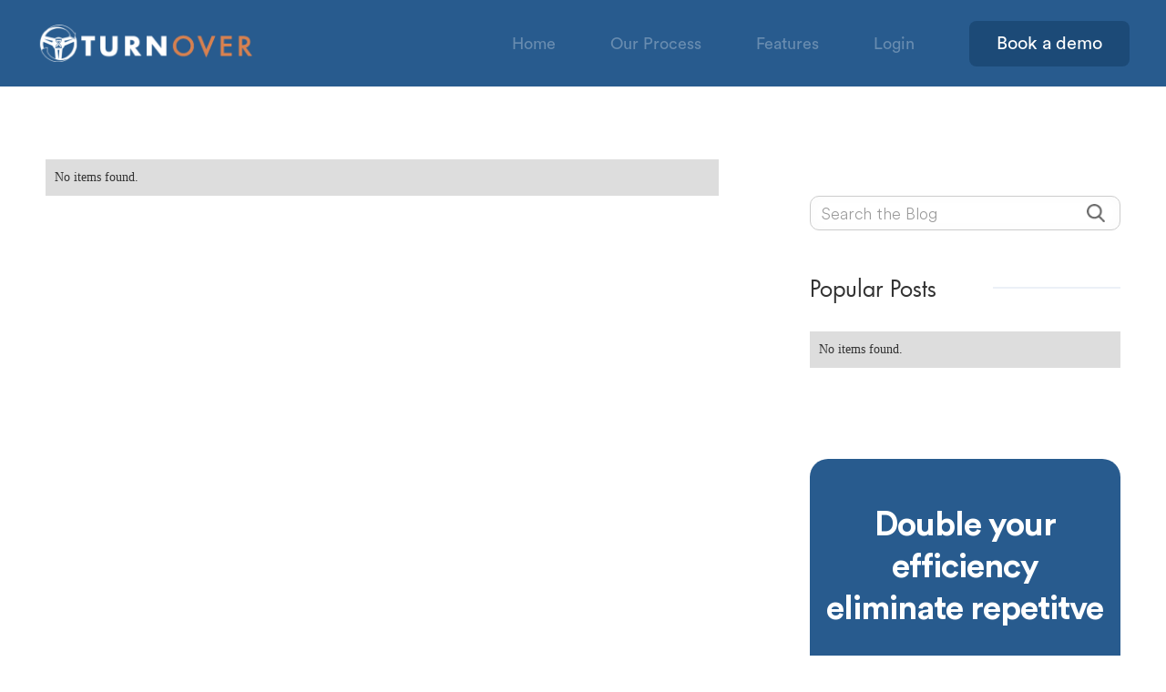

--- FILE ---
content_type: text/html
request_url: https://www.turnovercrm.com/blog
body_size: 2762
content:
<!DOCTYPE html><!-- Last Published: Sat Nov 12 2022 03:53:32 GMT+0000 (Coordinated Universal Time) --><html data-wf-domain="www.turnovercrm.com" data-wf-page="60391f8535c4990896943542" data-wf-site="6024f3e199ca627d1e03c8dd"><head><meta charset="utf-8"/><title>Blog</title><meta content="Blog" property="og:title"/><meta content="Blog" property="twitter:title"/><meta content="width=device-width, initial-scale=1" name="viewport"/><link href="https://cdn.prod.website-files.com/6024f3e199ca627d1e03c8dd/css/turnover.webflow.539325761.css" rel="stylesheet" type="text/css"/><link href="https://fonts.googleapis.com" rel="preconnect"/><link href="https://fonts.gstatic.com" rel="preconnect" crossorigin="anonymous"/><script src="https://ajax.googleapis.com/ajax/libs/webfont/1.6.26/webfont.js" type="text/javascript"></script><script type="text/javascript">WebFont.load({  google: {    families: ["Montserrat:100,100italic,200,200italic,300,300italic,400,400italic,500,500italic,600,600italic,700,700italic,800,800italic,900,900italic","Droid Sans:400,700"]  }});</script><script type="text/javascript">!function(o,c){var n=c.documentElement,t=" w-mod-";n.className+=t+"js",("ontouchstart"in o||o.DocumentTouch&&c instanceof DocumentTouch)&&(n.className+=t+"touch")}(window,document);</script><link href="https://cdn.prod.website-files.com/6024f3e199ca627d1e03c8dd/6048599d7590e54bc4d4ba59_titlepng.png" rel="shortcut icon" type="image/x-icon"/><link href="https://cdn.prod.website-files.com/6024f3e199ca627d1e03c8dd/604859270937f15338ae6cac_turnovercrm%20icon.png" rel="apple-touch-icon"/><!-- Google Tag Manager -->
<script>(function(w,d,s,l,i){w[l]=w[l]||[];w[l].push({'gtm.start':
new Date().getTime(),event:'gtm.js'});var f=d.getElementsByTagName(s)[0],
j=d.createElement(s),dl=l!='dataLayer'?'&l='+l:'';j.async=true;j.src=
'https://www.googletagmanager.com/gtm.js?id='+i+dl;f.parentNode.insertBefore(j,f);
})(window,document,'script','dataLayer','GTM-TQHVC4D');</script>
<!-- End Google Tag Manager --></head><body><div><div class="w-embed w-iframe"><!-- Google Tag Manager (noscript) -->
<noscript><iframe src="https://www.googletagmanager.com/ns.html?id=GTM-TQHVC4D"
height="0" width="0" style="display:none;visibility:hidden"></iframe></noscript>
<!-- End Google Tag Manager (noscript) --></div></div><div class="pagewrapper"><div data-collapse="medium" data-animation="default" data-duration="400" data-easing="ease" data-easing2="ease" role="banner" class="navbar w-nav"><div class="navcontainer"><a href="/" class="w-nav-brand"><img src="https://cdn.prod.website-files.com/6024f3e199ca627d1e03c8dd/60484c469627ce00806ad4e4_2%20-%20App%20Logo%20with%20name.png" loading="lazy" sizes="(max-width: 479px) 100vw, (max-width: 767px) 47vw, 240px" srcset="https://cdn.prod.website-files.com/6024f3e199ca627d1e03c8dd/60484c469627ce00806ad4e4_2%20-%20App%20Logo%20with%20name-p-500.png 500w, https://cdn.prod.website-files.com/6024f3e199ca627d1e03c8dd/60484c469627ce00806ad4e4_2%20-%20App%20Logo%20with%20name.png 1000w" alt="" class="logo"/></a><div class="div-block-2"><nav role="navigation" class="nav-menu w-nav-menu"><a href="/" class="nav-link w-nav-link">Home</a><a href="/our-process" class="nav-link w-nav-link">Our Process</a><a href="/features" class="nav-link w-nav-link">Features</a><a href="/blog" aria-current="page" class="nav-link hide w-nav-link w--current">Blogs</a><a href="https://app.turnovercrm.com/" class="nav-link w-nav-link">Login</a></nav><div class="navbtndiv"><a href="/book-a-demo" class="btn w-inline-block"><div class="btntext book-free-demo">Book a demo</div></a></div><div class="menu-button w-nav-button"><div class="icon-4 w-icon-nav-menu"></div></div></div></div></div><div class="blog-list"><div class="container1200"><div class="blog-list-wrapper"><div class="blog-list-main"><form action="/search" class="search mobile w-form"><label for="search-2" class="field-label">Search</label><input class="search-input w-input" maxlength="256" name="query" placeholder="Search the Blog" type="search" id="search" required=""/><input type="submit" class="btn w-button" value="Search"/></form><div class="w-dyn-list"><div class="w-dyn-empty"><div>No items found.</div></div><div role="navigation" aria-label="List" class="w-pagination-wrapper pagination"></div></div></div><div class="blog-list-popular"><form action="/search" class="search desktop w-form"><label for="search" class="field-label">Search</label><input class="search-input w-input" maxlength="256" name="query" placeholder="Search the Blog" type="search" id="search" required=""/><input type="submit" class="btn hide w-button" value="Search"/></form><div class="popularheaddiv"><div class="popularheadtext">Popular Posts</div><div class="div-block-5"></div></div><div class="w-dyn-list"><div class="w-dyn-empty"><div>No items found.</div></div></div><div class="blogcontactwrapper"><h2 class="blogh2">Double your efficiency eliminate repetitve</h2><p class="blogcontactpara">We built TurnoverCRM while managing our own sales, so it has exactly what we need. It’s about eliminating all the barriers to communication, to the application, and approval. This way, the sales process is fast and you can eliminate steps rather than add them.</p><div class="form-block w-form"><form id="email-form" name="email-form" data-name="Email Form" method="get" data-wf-page-id="60391f8535c4990896943542" data-wf-element-id="5956d24c-3aad-9056-c18a-b83bc972cf6e"><input class="blogcontactfeild w-input" maxlength="256" name="name" data-name="Name" placeholder="First Name" type="text" id="name"/><input class="blogcontactfeild w-input" maxlength="256" name="email" data-name="Email" placeholder="Last Name" type="email" id="email" required=""/><input class="blogcontactfeild w-input" maxlength="256" name="field" data-name="Field" placeholder="Email Address" type="text" id="field" required=""/><input type="submit" data-wait="Please wait..." class="btn orangebtn blogcontactbtn w-button" value="Join Insider"/></form><div class="w-form-done"><div>Thank you! Your submission has been received!</div></div><div class="w-form-fail"><div>Oops! Something went wrong while submitting the form.</div></div></div><div class="blogcontactfootertext">By submitting this form you are agreeing to our Terms &amp; Conditions.</div></div></div></div></div></div><div class="bottomsection"><div class="container1200"><div class="bottomwrapper"><a href="/" class="bottomlogowrapper w-inline-block"><img src="https://cdn.prod.website-files.com/6024f3e199ca627d1e03c8dd/602bdf428a9868323403582d_3.%20App%20Logo.png" loading="lazy" alt="" class="bottomlogoimg"/></a><div class="bottomlinkwrapper"><a href="/our-process" class="bottomlink w-inline-block"><div class="bottomlinktext">Our Process</div></a><a href="/features" class="bottomlink w-inline-block"><div class="bottomlinktext">Features</div></a><a href="/book-a-demo" class="bottomlink w-inline-block"><div class="bottomlinktext">Book a demo</div></a></div><div class="bottomiconwrapper"><div class="bottomiconlink"><img src="https://cdn.prod.website-files.com/6024f3e199ca627d1e03c8dd/602be20c0ab4b9720818accf_twitter.png" loading="lazy" alt="" class="iconimg"/></div><div class="bottomiconlink"><img src="https://cdn.prod.website-files.com/6024f3e199ca627d1e03c8dd/602be1f9ee73ad7d96962c66_facebook.png" loading="lazy" alt="" class="iconimg"/></div><div class="bottomiconlink last"><img src="https://cdn.prod.website-files.com/6024f3e199ca627d1e03c8dd/602be21644e4155947b8e006_instagram.png" loading="lazy" alt="" class="iconimg"/></div></div></div></div></div></div><script src="https://d3e54v103j8qbb.cloudfront.net/js/jquery-3.5.1.min.dc5e7f18c8.js?site=6024f3e199ca627d1e03c8dd" type="text/javascript" integrity="sha256-9/aliU8dGd2tb6OSsuzixeV4y/faTqgFtohetphbbj0=" crossorigin="anonymous"></script><script src="https://cdn.prod.website-files.com/6024f3e199ca627d1e03c8dd/js/webflow.792eb844d.js" type="text/javascript"></script></body></html>

--- FILE ---
content_type: text/css
request_url: https://cdn.prod.website-files.com/6024f3e199ca627d1e03c8dd/css/turnover.webflow.539325761.css
body_size: 18541
content:
/* Generated on: Sat Nov 12 2022 03:53:32 GMT+0000 (Coordinated Universal Time) */
/* ==========================================================================
   normalize.css v3.0.3 | MIT License | github.com/necolas/normalize.css 
   ========================================================================== */
/*! normalize.css v3.0.3 | MIT License | github.com/necolas/normalize.css */html{font-family:sans-serif;-ms-text-size-adjust:100%;-webkit-text-size-adjust:100%}body{margin:0}article,aside,details,figcaption,figure,footer,header,hgroup,main,menu,nav,section,summary{display:block}audio,canvas,progress,video{display:inline-block;vertical-align:baseline}audio:not([controls]){display:none;height:0}[hidden],template{display:none}a{background-color:transparent}a:active,a:hover{outline:0}abbr[title]{border-bottom:1px dotted}b,strong{font-weight:bold}dfn{font-style:italic}h1{font-size:2em;margin:.67em 0}mark{background:#ff0;color:#000}small{font-size:80%}sub,sup{font-size:75%;line-height:0;position:relative;vertical-align:baseline}sup{top:-0.5em}sub{bottom:-0.25em}img{border:0}svg:not(:root){overflow:hidden}figure{margin:1em 40px}hr{box-sizing:content-box;height:0}pre{overflow:auto}code,kbd,pre,samp{font-family:monospace, monospace;font-size:1em}button,input,optgroup,select,textarea{color:inherit;font:inherit;margin:0}button{overflow:visible}button,select{text-transform:none}button,html input[type="button"],input[type="reset"]{-webkit-appearance:button;cursor:pointer}button[disabled],html input[disabled]{cursor:default}button::-moz-focus-inner,input::-moz-focus-inner{border:0;padding:0}input{line-height:normal}input[type='checkbox'],input[type='radio']{box-sizing:border-box;padding:0}input[type='number']::-webkit-inner-spin-button,input[type='number']::-webkit-outer-spin-button{height:auto}input[type='search']{-webkit-appearance:none}input[type='search']::-webkit-search-cancel-button,input[type='search']::-webkit-search-decoration{-webkit-appearance:none}fieldset{border:1px solid #c0c0c0;margin:0 2px;padding:.35em .625em .75em}legend{border:0;padding:0}textarea{overflow:auto}optgroup{font-weight:bold}table{border-collapse:collapse;border-spacing:0}td,th{padding:0}

/* ==========================================================================
   Start of base Webflow CSS - If you're looking for some ultra-clean CSS, skip the boilerplate and see the unminified code below.
   ========================================================================== */
@font-face{font-family:'webflow-icons';src:url("[data-uri]") format('truetype');font-weight:normal;font-style:normal}[class^="w-icon-"],[class*=" w-icon-"]{font-family:'webflow-icons' !important;speak:none;font-style:normal;font-weight:normal;font-variant:normal;text-transform:none;line-height:1;-webkit-font-smoothing:antialiased;-moz-osx-font-smoothing:grayscale}.w-icon-slider-right:before{content:"\e600"}.w-icon-slider-left:before{content:"\e601"}.w-icon-nav-menu:before{content:"\e602"}.w-icon-arrow-down:before,.w-icon-dropdown-toggle:before{content:"\e603"}.w-icon-file-upload-remove:before{content:"\e900"}.w-icon-file-upload-icon:before{content:"\e903"}*{-webkit-box-sizing:border-box;-moz-box-sizing:border-box;box-sizing:border-box}html{height:100%}body{margin:0;min-height:100%;background-color:#fff;font-family:Arial,sans-serif;font-size:14px;line-height:20px;color:#333}img{max-width:100%;vertical-align:middle;display:inline-block}html.w-mod-touch *{background-attachment:scroll !important}.w-block{display:block}.w-inline-block{max-width:100%;display:inline-block}.w-clearfix:before,.w-clearfix:after{content:" ";display:table;grid-column-start:1;grid-row-start:1;grid-column-end:2;grid-row-end:2}.w-clearfix:after{clear:both}.w-hidden{display:none}.w-button{display:inline-block;padding:9px 15px;background-color:#3898EC;color:white;border:0;line-height:inherit;text-decoration:none;cursor:pointer;border-radius:0}input.w-button{-webkit-appearance:button}html[data-w-dynpage] [data-w-cloak]{color:transparent !important}.w-webflow-badge,.w-webflow-badge *{position:static;left:auto;top:auto;right:auto;bottom:auto;z-index:auto;display:block;visibility:visible;overflow:visible;overflow-x:visible;overflow-y:visible;box-sizing:border-box;width:auto;height:auto;max-height:none;max-width:none;min-height:0;min-width:0;margin:0;padding:0;float:none;clear:none;border:0 none transparent;border-radius:0;background:none;background-image:none;background-position:0% 0%;background-size:auto auto;background-repeat:repeat;background-origin:padding-box;background-clip:border-box;background-attachment:scroll;background-color:transparent;box-shadow:none;opacity:1;transform:none;transition:none;direction:ltr;font-family:inherit;font-weight:inherit;color:inherit;font-size:inherit;line-height:inherit;font-style:inherit;font-variant:inherit;text-align:inherit;letter-spacing:inherit;text-decoration:inherit;text-indent:0;text-transform:inherit;list-style-type:disc;text-shadow:none;font-smoothing:auto;vertical-align:baseline;cursor:inherit;white-space:inherit;word-break:normal;word-spacing:normal;word-wrap:normal}.w-webflow-badge{position:fixed !important;display:inline-block !important;visibility:visible !important;z-index:2147483647 !important;top:auto !important;right:12px !important;bottom:12px !important;left:auto !important;color:#AAADB0 !important;background-color:#fff !important;border-radius:3px !important;padding:6px 8px 6px 6px !important;font-size:12px !important;opacity:1 !important;line-height:14px !important;text-decoration:none !important;transform:none !important;margin:0 !important;width:auto !important;height:auto !important;overflow:visible !important;white-space:nowrap;box-shadow:0 0 0 1px rgba(0,0,0,0.1),0 1px 3px rgba(0,0,0,0.1);cursor:pointer}.w-webflow-badge>img{display:inline-block !important;visibility:visible !important;opacity:1 !important;vertical-align:middle !important}h1,h2,h3,h4,h5,h6{font-weight:bold;margin-bottom:10px}h1{font-size:38px;line-height:44px;margin-top:20px}h2{font-size:32px;line-height:36px;margin-top:20px}h3{font-size:24px;line-height:30px;margin-top:20px}h4{font-size:18px;line-height:24px;margin-top:10px}h5{font-size:14px;line-height:20px;margin-top:10px}h6{font-size:12px;line-height:18px;margin-top:10px}p{margin-top:0;margin-bottom:10px}blockquote{margin:0 0 10px 0;padding:10px 20px;border-left:5px solid #E2E2E2;font-size:18px;line-height:22px}figure{margin:0;margin-bottom:10px}figcaption{margin-top:5px;text-align:center}ul,ol{margin-top:0px;margin-bottom:10px;padding-left:40px}.w-list-unstyled{padding-left:0;list-style:none}.w-embed:before,.w-embed:after{content:" ";display:table;grid-column-start:1;grid-row-start:1;grid-column-end:2;grid-row-end:2}.w-embed:after{clear:both}.w-video{width:100%;position:relative;padding:0}.w-video iframe,.w-video object,.w-video embed{position:absolute;top:0;left:0;width:100%;height:100%;border:none}fieldset{padding:0;margin:0;border:0}button,[type='button'],[type='reset']{border:0;cursor:pointer;-webkit-appearance:button}.w-form{margin:0 0 15px}.w-form-done{display:none;padding:20px;text-align:center;background-color:#dddddd}.w-form-fail{display:none;margin-top:10px;padding:10px;background-color:#ffdede}label{display:block;margin-bottom:5px;font-weight:bold}.w-input,.w-select{display:block;width:100%;height:38px;padding:8px 12px;margin-bottom:10px;font-size:14px;line-height:1.42857143;color:#333333;vertical-align:middle;background-color:#ffffff;border:1px solid #cccccc}.w-input:-moz-placeholder,.w-select:-moz-placeholder{color:#999}.w-input::-moz-placeholder,.w-select::-moz-placeholder{color:#999;opacity:1}.w-input:-ms-input-placeholder,.w-select:-ms-input-placeholder{color:#999}.w-input::-webkit-input-placeholder,.w-select::-webkit-input-placeholder{color:#999}.w-input:focus,.w-select:focus{border-color:#3898EC;outline:0}.w-input[disabled],.w-select[disabled],.w-input[readonly],.w-select[readonly],fieldset[disabled] .w-input,fieldset[disabled] .w-select{cursor:not-allowed}.w-input[disabled]:not(.w-input-disabled),.w-select[disabled]:not(.w-input-disabled),.w-input[readonly],.w-select[readonly],fieldset[disabled]:not(.w-input-disabled) .w-input,fieldset[disabled]:not(.w-input-disabled) .w-select{background-color:#eeeeee}textarea.w-input,textarea.w-select{height:auto}.w-select{background-color:#f3f3f3}.w-select[multiple]{height:auto}.w-form-label{display:inline-block;cursor:pointer;font-weight:normal;margin-bottom:0px}.w-radio{display:block;margin-bottom:5px;padding-left:20px}.w-radio:before,.w-radio:after{content:" ";display:table;grid-column-start:1;grid-row-start:1;grid-column-end:2;grid-row-end:2}.w-radio:after{clear:both}.w-radio-input{margin:4px 0 0;margin-top:1px \9;line-height:normal;float:left;margin-left:-20px}.w-radio-input{margin-top:3px}.w-file-upload{display:block;margin-bottom:10px}.w-file-upload-input{width:.1px;height:.1px;opacity:0;overflow:hidden;position:absolute;z-index:-100}.w-file-upload-default,.w-file-upload-uploading,.w-file-upload-success{display:inline-block;color:#333333}.w-file-upload-error{display:block;margin-top:10px}.w-file-upload-default.w-hidden,.w-file-upload-uploading.w-hidden,.w-file-upload-error.w-hidden,.w-file-upload-success.w-hidden{display:none}.w-file-upload-uploading-btn{display:flex;font-size:14px;font-weight:normal;cursor:pointer;margin:0;padding:8px 12px;border:1px solid #cccccc;background-color:#fafafa}.w-file-upload-file{display:flex;flex-grow:1;justify-content:space-between;margin:0;padding:8px 9px 8px 11px;border:1px solid #cccccc;background-color:#fafafa}.w-file-upload-file-name{font-size:14px;font-weight:normal;display:block}.w-file-remove-link{margin-top:3px;margin-left:10px;width:auto;height:auto;padding:3px;display:block;cursor:pointer}.w-icon-file-upload-remove{margin:auto;font-size:10px}.w-file-upload-error-msg{display:inline-block;color:#ea384c;padding:2px 0}.w-file-upload-info{display:inline-block;line-height:38px;padding:0 12px}.w-file-upload-label{display:inline-block;font-size:14px;font-weight:normal;cursor:pointer;margin:0;padding:8px 12px;border:1px solid #cccccc;background-color:#fafafa}.w-icon-file-upload-icon,.w-icon-file-upload-uploading{display:inline-block;margin-right:8px;width:20px}.w-icon-file-upload-uploading{height:20px}.w-container{margin-left:auto;margin-right:auto;max-width:940px}.w-container:before,.w-container:after{content:" ";display:table;grid-column-start:1;grid-row-start:1;grid-column-end:2;grid-row-end:2}.w-container:after{clear:both}.w-container .w-row{margin-left:-10px;margin-right:-10px}.w-row:before,.w-row:after{content:" ";display:table;grid-column-start:1;grid-row-start:1;grid-column-end:2;grid-row-end:2}.w-row:after{clear:both}.w-row .w-row{margin-left:0;margin-right:0}.w-col{position:relative;float:left;width:100%;min-height:1px;padding-left:10px;padding-right:10px}.w-col .w-col{padding-left:0;padding-right:0}.w-col-1{width:8.33333333%}.w-col-2{width:16.66666667%}.w-col-3{width:25%}.w-col-4{width:33.33333333%}.w-col-5{width:41.66666667%}.w-col-6{width:50%}.w-col-7{width:58.33333333%}.w-col-8{width:66.66666667%}.w-col-9{width:75%}.w-col-10{width:83.33333333%}.w-col-11{width:91.66666667%}.w-col-12{width:100%}.w-hidden-main{display:none !important}@media screen and (max-width:991px){.w-container{max-width:728px}.w-hidden-main{display:inherit !important}.w-hidden-medium{display:none !important}.w-col-medium-1{width:8.33333333%}.w-col-medium-2{width:16.66666667%}.w-col-medium-3{width:25%}.w-col-medium-4{width:33.33333333%}.w-col-medium-5{width:41.66666667%}.w-col-medium-6{width:50%}.w-col-medium-7{width:58.33333333%}.w-col-medium-8{width:66.66666667%}.w-col-medium-9{width:75%}.w-col-medium-10{width:83.33333333%}.w-col-medium-11{width:91.66666667%}.w-col-medium-12{width:100%}.w-col-stack{width:100%;left:auto;right:auto}}@media screen and (max-width:767px){.w-hidden-main{display:inherit !important}.w-hidden-medium{display:inherit !important}.w-hidden-small{display:none !important}.w-row,.w-container .w-row{margin-left:0;margin-right:0}.w-col{width:100%;left:auto;right:auto}.w-col-small-1{width:8.33333333%}.w-col-small-2{width:16.66666667%}.w-col-small-3{width:25%}.w-col-small-4{width:33.33333333%}.w-col-small-5{width:41.66666667%}.w-col-small-6{width:50%}.w-col-small-7{width:58.33333333%}.w-col-small-8{width:66.66666667%}.w-col-small-9{width:75%}.w-col-small-10{width:83.33333333%}.w-col-small-11{width:91.66666667%}.w-col-small-12{width:100%}}@media screen and (max-width:479px){.w-container{max-width:none}.w-hidden-main{display:inherit !important}.w-hidden-medium{display:inherit !important}.w-hidden-small{display:inherit !important}.w-hidden-tiny{display:none !important}.w-col{width:100%}.w-col-tiny-1{width:8.33333333%}.w-col-tiny-2{width:16.66666667%}.w-col-tiny-3{width:25%}.w-col-tiny-4{width:33.33333333%}.w-col-tiny-5{width:41.66666667%}.w-col-tiny-6{width:50%}.w-col-tiny-7{width:58.33333333%}.w-col-tiny-8{width:66.66666667%}.w-col-tiny-9{width:75%}.w-col-tiny-10{width:83.33333333%}.w-col-tiny-11{width:91.66666667%}.w-col-tiny-12{width:100%}}.w-widget{position:relative}.w-widget-map{width:100%;height:400px}.w-widget-map label{width:auto;display:inline}.w-widget-map img{max-width:inherit}.w-widget-map .gm-style-iw{text-align:center}.w-widget-map .gm-style-iw>button{display:none !important}.w-widget-twitter{overflow:hidden}.w-widget-twitter-count-shim{display:inline-block;vertical-align:top;position:relative;width:28px;height:20px;text-align:center;background:white;border:#758696 solid 1px;border-radius:3px}.w-widget-twitter-count-shim *{pointer-events:none;-webkit-user-select:none;-moz-user-select:none;-ms-user-select:none;user-select:none}.w-widget-twitter-count-shim .w-widget-twitter-count-inner{position:relative;font-size:15px;line-height:12px;text-align:center;color:#999;font-family:serif}.w-widget-twitter-count-shim .w-widget-twitter-count-clear{position:relative;display:block}.w-widget-twitter-count-shim.w--large{width:36px;height:28px}.w-widget-twitter-count-shim.w--large .w-widget-twitter-count-inner{font-size:18px;line-height:18px}.w-widget-twitter-count-shim:not(.w--vertical){margin-left:5px;margin-right:8px}.w-widget-twitter-count-shim:not(.w--vertical).w--large{margin-left:6px}.w-widget-twitter-count-shim:not(.w--vertical):before,.w-widget-twitter-count-shim:not(.w--vertical):after{top:50%;left:0;border:solid transparent;content:' ';height:0;width:0;position:absolute;pointer-events:none}.w-widget-twitter-count-shim:not(.w--vertical):before{border-color:rgba(117,134,150,0);border-right-color:#5d6c7b;border-width:4px;margin-left:-9px;margin-top:-4px}.w-widget-twitter-count-shim:not(.w--vertical).w--large:before{border-width:5px;margin-left:-10px;margin-top:-5px}.w-widget-twitter-count-shim:not(.w--vertical):after{border-color:rgba(255,255,255,0);border-right-color:white;border-width:4px;margin-left:-8px;margin-top:-4px}.w-widget-twitter-count-shim:not(.w--vertical).w--large:after{border-width:5px;margin-left:-9px;margin-top:-5px}.w-widget-twitter-count-shim.w--vertical{width:61px;height:33px;margin-bottom:8px}.w-widget-twitter-count-shim.w--vertical:before,.w-widget-twitter-count-shim.w--vertical:after{top:100%;left:50%;border:solid transparent;content:' ';height:0;width:0;position:absolute;pointer-events:none}.w-widget-twitter-count-shim.w--vertical:before{border-color:rgba(117,134,150,0);border-top-color:#5d6c7b;border-width:5px;margin-left:-5px}.w-widget-twitter-count-shim.w--vertical:after{border-color:rgba(255,255,255,0);border-top-color:white;border-width:4px;margin-left:-4px}.w-widget-twitter-count-shim.w--vertical .w-widget-twitter-count-inner{font-size:18px;line-height:22px}.w-widget-twitter-count-shim.w--vertical.w--large{width:76px}.w-background-video{position:relative;overflow:hidden;height:500px;color:white}.w-background-video>video{background-size:cover;background-position:50% 50%;position:absolute;margin:auto;width:100%;height:100%;right:-100%;bottom:-100%;top:-100%;left:-100%;object-fit:cover;z-index:-100}.w-background-video>video::-webkit-media-controls-start-playback-button{display:none !important;-webkit-appearance:none}.w-background-video--control{position:absolute;bottom:1em;right:1em;background-color:transparent;padding:0}.w-background-video--control>[hidden]{display:none !important}.w-slider{position:relative;height:300px;text-align:center;background:#dddddd;clear:both;-webkit-tap-highlight-color:rgba(0,0,0,0);tap-highlight-color:rgba(0,0,0,0)}.w-slider-mask{position:relative;display:block;overflow:hidden;z-index:1;left:0;right:0;height:100%;white-space:nowrap}.w-slide{position:relative;display:inline-block;vertical-align:top;width:100%;height:100%;white-space:normal;text-align:left}.w-slider-nav{position:absolute;z-index:2;top:auto;right:0;bottom:0;left:0;margin:auto;padding-top:10px;height:40px;text-align:center;-webkit-tap-highlight-color:rgba(0,0,0,0);tap-highlight-color:rgba(0,0,0,0)}.w-slider-nav.w-round>div{border-radius:100%}.w-slider-nav.w-num>div{width:auto;height:auto;padding:.2em .5em;font-size:inherit;line-height:inherit}.w-slider-nav.w-shadow>div{box-shadow:0 0 3px rgba(51,51,51,0.4)}.w-slider-nav-invert{color:#fff}.w-slider-nav-invert>div{background-color:rgba(34,34,34,0.4)}.w-slider-nav-invert>div.w-active{background-color:#222}.w-slider-dot{position:relative;display:inline-block;width:1em;height:1em;background-color:rgba(255,255,255,0.4);cursor:pointer;margin:0 3px .5em;transition:background-color 100ms,color 100ms}.w-slider-dot.w-active{background-color:#fff}.w-slider-dot:focus{outline:none;box-shadow:0 0 0 2px #fff}.w-slider-dot:focus.w-active{box-shadow:none}.w-slider-arrow-left,.w-slider-arrow-right{position:absolute;width:80px;top:0;right:0;bottom:0;left:0;margin:auto;cursor:pointer;overflow:hidden;color:white;font-size:40px;-webkit-tap-highlight-color:rgba(0,0,0,0);tap-highlight-color:rgba(0,0,0,0);-webkit-user-select:none;-moz-user-select:none;-ms-user-select:none;user-select:none}.w-slider-arrow-left [class^='w-icon-'],.w-slider-arrow-right [class^='w-icon-'],.w-slider-arrow-left [class*=' w-icon-'],.w-slider-arrow-right [class*=' w-icon-']{position:absolute}.w-slider-arrow-left:focus,.w-slider-arrow-right:focus{outline:0}.w-slider-arrow-left{z-index:3;right:auto}.w-slider-arrow-right{z-index:4;left:auto}.w-icon-slider-left,.w-icon-slider-right{top:0;right:0;bottom:0;left:0;margin:auto;width:1em;height:1em}.w-slider-aria-label{border:0;clip:rect(0 0 0 0);height:1px;margin:-1px;overflow:hidden;padding:0;position:absolute;width:1px}.w-slider-force-show{display:block !important}.w-dropdown{display:inline-block;position:relative;text-align:left;margin-left:auto;margin-right:auto;z-index:900}.w-dropdown-btn,.w-dropdown-toggle,.w-dropdown-link{position:relative;vertical-align:top;text-decoration:none;color:#222222;padding:20px;text-align:left;margin-left:auto;margin-right:auto;white-space:nowrap}.w-dropdown-toggle{-webkit-user-select:none;-moz-user-select:none;-ms-user-select:none;user-select:none;display:inline-block;cursor:pointer;padding-right:40px}.w-dropdown-toggle:focus{outline:0}.w-icon-dropdown-toggle{position:absolute;top:0;right:0;bottom:0;margin:auto;margin-right:20px;width:1em;height:1em}.w-dropdown-list{position:absolute;background:#dddddd;display:none;min-width:100%}.w-dropdown-list.w--open{display:block}.w-dropdown-link{padding:10px 20px;display:block;color:#222222}.w-dropdown-link.w--current{color:#0082f3}.w-dropdown-link:focus{outline:0}@media screen and (max-width:767px){.w-nav-brand{padding-left:10px}}.w-lightbox-backdrop{color:#000;cursor:auto;font-family:serif;font-size:medium;font-style:normal;font-variant:normal;font-weight:normal;letter-spacing:normal;line-height:normal;list-style:disc;text-align:start;text-indent:0;text-shadow:none;text-transform:none;visibility:visible;white-space:normal;word-break:normal;word-spacing:normal;word-wrap:normal;position:fixed;top:0;right:0;bottom:0;left:0;color:#fff;font-family:"Helvetica Neue",Helvetica,Ubuntu,"Segoe UI",Verdana,sans-serif;font-size:17px;line-height:1.2;font-weight:300;text-align:center;background:rgba(0,0,0,0.9);z-index:2000;outline:0;opacity:0;-webkit-user-select:none;-moz-user-select:none;-ms-user-select:none;-webkit-tap-highlight-color:transparent;-webkit-transform:translate(0, 0)}.w-lightbox-backdrop,.w-lightbox-container{height:100%;overflow:auto;-webkit-overflow-scrolling:touch}.w-lightbox-content{position:relative;height:100vh;overflow:hidden}.w-lightbox-view{position:absolute;width:100vw;height:100vh;opacity:0}.w-lightbox-view:before{content:"";height:100vh}.w-lightbox-group,.w-lightbox-group .w-lightbox-view,.w-lightbox-group .w-lightbox-view:before{height:86vh}.w-lightbox-frame,.w-lightbox-view:before{display:inline-block;vertical-align:middle}.w-lightbox-figure{position:relative;margin:0}.w-lightbox-group .w-lightbox-figure{cursor:pointer}.w-lightbox-img{width:auto;height:auto;max-width:none}.w-lightbox-image{display:block;float:none;max-width:100vw;max-height:100vh}.w-lightbox-group .w-lightbox-image{max-height:86vh}.w-lightbox-caption{position:absolute;right:0;bottom:0;left:0;padding:.5em 1em;background:rgba(0,0,0,0.4);text-align:left;text-overflow:ellipsis;white-space:nowrap;overflow:hidden}.w-lightbox-embed{position:absolute;top:0;right:0;bottom:0;left:0;width:100%;height:100%}.w-lightbox-control{position:absolute;top:0;width:4em;background-size:24px;background-repeat:no-repeat;background-position:center;cursor:pointer;-webkit-transition:all .3s;transition:all .3s}.w-lightbox-left{display:none;bottom:0;left:0;background-image:url("[data-uri]")}.w-lightbox-right{display:none;right:0;bottom:0;background-image:url("[data-uri]")}.w-lightbox-close{right:0;height:2.6em;background-image:url("[data-uri]");background-size:18px}.w-lightbox-strip{position:absolute;bottom:0;left:0;right:0;padding:0 1vh;line-height:0;white-space:nowrap;overflow-x:auto;overflow-y:hidden}.w-lightbox-item{display:inline-block;width:10vh;padding:2vh 1vh;box-sizing:content-box;cursor:pointer;-webkit-transform:translate3d(0, 0, 0)}.w-lightbox-active{opacity:.3}.w-lightbox-thumbnail{position:relative;height:10vh;background:#222;overflow:hidden}.w-lightbox-thumbnail-image{position:absolute;top:0;left:0}.w-lightbox-thumbnail .w-lightbox-tall{top:50%;width:100%;-webkit-transform:translate(0, -50%);-ms-transform:translate(0, -50%);transform:translate(0, -50%)}.w-lightbox-thumbnail .w-lightbox-wide{left:50%;height:100%;-webkit-transform:translate(-50%, 0);-ms-transform:translate(-50%, 0);transform:translate(-50%, 0)}.w-lightbox-spinner{position:absolute;top:50%;left:50%;box-sizing:border-box;width:40px;height:40px;margin-top:-20px;margin-left:-20px;border:5px solid rgba(0,0,0,0.4);border-radius:50%;-webkit-animation:spin .8s infinite linear;animation:spin .8s infinite linear}.w-lightbox-spinner:after{content:"";position:absolute;top:-4px;right:-4px;bottom:-4px;left:-4px;border:3px solid transparent;border-bottom-color:#fff;border-radius:50%}.w-lightbox-hide{display:none}.w-lightbox-noscroll{overflow:hidden}@media (min-width:768px){.w-lightbox-content{height:96vh;margin-top:2vh}.w-lightbox-view,.w-lightbox-view:before{height:96vh}.w-lightbox-group,.w-lightbox-group .w-lightbox-view,.w-lightbox-group .w-lightbox-view:before{height:84vh}.w-lightbox-image{max-width:96vw;max-height:96vh}.w-lightbox-group .w-lightbox-image{max-width:82.3vw;max-height:84vh}.w-lightbox-left,.w-lightbox-right{display:block;opacity:.5}.w-lightbox-close{opacity:.8}.w-lightbox-control:hover{opacity:1}}.w-lightbox-inactive,.w-lightbox-inactive:hover{opacity:0}.w-richtext:before,.w-richtext:after{content:" ";display:table;grid-column-start:1;grid-row-start:1;grid-column-end:2;grid-row-end:2}.w-richtext:after{clear:both}.w-richtext[contenteditable="true"]:before,.w-richtext[contenteditable="true"]:after{white-space:initial}.w-richtext ol,.w-richtext ul{overflow:hidden}.w-richtext .w-richtext-figure-selected.w-richtext-figure-type-video div:after,.w-richtext .w-richtext-figure-selected[data-rt-type="video"] div:after{outline:2px solid #2895f7}.w-richtext .w-richtext-figure-selected.w-richtext-figure-type-image div,.w-richtext .w-richtext-figure-selected[data-rt-type="image"] div{outline:2px solid #2895f7}.w-richtext figure.w-richtext-figure-type-video>div:after,.w-richtext figure[data-rt-type="video"]>div:after{content:'';position:absolute;display:none;left:0;top:0;right:0;bottom:0}.w-richtext figure{position:relative;max-width:60%}.w-richtext figure>div:before{cursor:default!important}.w-richtext figure img{width:100%}.w-richtext figure figcaption.w-richtext-figcaption-placeholder{opacity:.6}.w-richtext figure div{font-size:0px;color:transparent}.w-richtext figure.w-richtext-figure-type-image,.w-richtext figure[data-rt-type="image"]{display:table}.w-richtext figure.w-richtext-figure-type-image>div,.w-richtext figure[data-rt-type="image"]>div{display:inline-block}.w-richtext figure.w-richtext-figure-type-image>figcaption,.w-richtext figure[data-rt-type="image"]>figcaption{display:table-caption;caption-side:bottom}.w-richtext figure.w-richtext-figure-type-video,.w-richtext figure[data-rt-type="video"]{width:60%;height:0}.w-richtext figure.w-richtext-figure-type-video iframe,.w-richtext figure[data-rt-type="video"] iframe{position:absolute;top:0;left:0;width:100%;height:100%}.w-richtext figure.w-richtext-figure-type-video>div,.w-richtext figure[data-rt-type="video"]>div{width:100%}.w-richtext figure.w-richtext-align-center{margin-right:auto;margin-left:auto;clear:both}.w-richtext figure.w-richtext-align-center.w-richtext-figure-type-image>div,.w-richtext figure.w-richtext-align-center[data-rt-type="image"]>div{max-width:100%}.w-richtext figure.w-richtext-align-normal{clear:both}.w-richtext figure.w-richtext-align-fullwidth{width:100%;max-width:100%;text-align:center;clear:both;display:block;margin-right:auto;margin-left:auto}.w-richtext figure.w-richtext-align-fullwidth>div{display:inline-block;padding-bottom:inherit}.w-richtext figure.w-richtext-align-fullwidth>figcaption{display:block}.w-richtext figure.w-richtext-align-floatleft{float:left;margin-right:15px;clear:none}.w-richtext figure.w-richtext-align-floatright{float:right;margin-left:15px;clear:none}.w-nav{position:relative;background:#dddddd;z-index:1000}.w-nav:before,.w-nav:after{content:" ";display:table;grid-column-start:1;grid-row-start:1;grid-column-end:2;grid-row-end:2}.w-nav:after{clear:both}.w-nav-brand{position:relative;float:left;text-decoration:none;color:#333333}.w-nav-link{position:relative;display:inline-block;vertical-align:top;text-decoration:none;color:#222222;padding:20px;text-align:left;margin-left:auto;margin-right:auto}.w-nav-link.w--current{color:#0082f3}.w-nav-menu{position:relative;float:right}[data-nav-menu-open]{display:block !important;position:absolute;top:100%;left:0;right:0;background:#C8C8C8;text-align:center;overflow:visible;min-width:200px}.w--nav-link-open{display:block;position:relative}.w-nav-overlay{position:absolute;overflow:hidden;display:none;top:100%;left:0;right:0;width:100%}.w-nav-overlay [data-nav-menu-open]{top:0}.w-nav[data-animation="over-left"] .w-nav-overlay{width:auto}.w-nav[data-animation="over-left"] .w-nav-overlay,.w-nav[data-animation="over-left"] [data-nav-menu-open]{right:auto;z-index:1;top:0}.w-nav[data-animation="over-right"] .w-nav-overlay{width:auto}.w-nav[data-animation="over-right"] .w-nav-overlay,.w-nav[data-animation="over-right"] [data-nav-menu-open]{left:auto;z-index:1;top:0}.w-nav-button{position:relative;float:right;padding:18px;font-size:24px;display:none;cursor:pointer;-webkit-tap-highlight-color:rgba(0,0,0,0);tap-highlight-color:rgba(0,0,0,0);-webkit-user-select:none;-moz-user-select:none;-ms-user-select:none;user-select:none}.w-nav-button:focus{outline:0}.w-nav-button.w--open{background-color:#C8C8C8;color:white}.w-nav[data-collapse="all"] .w-nav-menu{display:none}.w-nav[data-collapse="all"] .w-nav-button{display:block}.w--nav-dropdown-open{display:block}.w--nav-dropdown-toggle-open{display:block}.w--nav-dropdown-list-open{position:static}@media screen and (max-width:991px){.w-nav[data-collapse="medium"] .w-nav-menu{display:none}.w-nav[data-collapse="medium"] .w-nav-button{display:block}}@media screen and (max-width:767px){.w-nav[data-collapse="small"] .w-nav-menu{display:none}.w-nav[data-collapse="small"] .w-nav-button{display:block}.w-nav-brand{padding-left:10px}}@media screen and (max-width:479px){.w-nav[data-collapse="tiny"] .w-nav-menu{display:none}.w-nav[data-collapse="tiny"] .w-nav-button{display:block}}.w-tabs{position:relative}.w-tabs:before,.w-tabs:after{content:" ";display:table;grid-column-start:1;grid-row-start:1;grid-column-end:2;grid-row-end:2}.w-tabs:after{clear:both}.w-tab-menu{position:relative}.w-tab-link{position:relative;display:inline-block;vertical-align:top;text-decoration:none;padding:9px 30px;text-align:left;cursor:pointer;color:#222222;background-color:#dddddd}.w-tab-link.w--current{background-color:#C8C8C8}.w-tab-link:focus{outline:0}.w-tab-content{position:relative;display:block;overflow:hidden}.w-tab-pane{position:relative;display:none}.w--tab-active{display:block}@media screen and (max-width:479px){.w-tab-link{display:block}}.w-ix-emptyfix:after{content:""}@keyframes spin{0%{transform:rotate(0deg)}100%{transform:rotate(360deg)}}.w-dyn-empty{padding:10px;background-color:#dddddd}.w-dyn-hide{display:none !important}.w-dyn-bind-empty{display:none !important}.w-condition-invisible{display:none !important}.wf-layout-layout{display:grid !important}.wf-layout-cell{display:flex !important}

/* ==========================================================================
   Start of custom Webflow CSS
   ========================================================================== */
.w-layout-grid {
  display: -ms-grid;
  display: grid;
  grid-auto-columns: 1fr;
  -ms-grid-columns: 1fr 1fr;
  grid-template-columns: 1fr 1fr;
  -ms-grid-rows: auto auto;
  grid-template-rows: auto auto;
  grid-row-gap: 16px;
  grid-column-gap: 16px;
}

.w-pagination-wrapper {
  display: -webkit-box;
  display: -webkit-flex;
  display: -ms-flexbox;
  display: flex;
  -webkit-flex-wrap: wrap;
  -ms-flex-wrap: wrap;
  flex-wrap: wrap;
  -webkit-box-pack: center;
  -webkit-justify-content: center;
  -ms-flex-pack: center;
  justify-content: center;
}

.w-pagination-previous {
  display: block;
  color: #333;
  font-size: 14px;
  margin-left: 10px;
  margin-right: 10px;
  padding-top: 9px;
  padding-bottom: 9px;
  padding-right: 20px;
  padding-left: 20px;
  background-color: #fafafa;
  border-top-width: 1px;
  border-right-width: 1px;
  border-bottom-width: 1px;
  border-left-width: 1px;
  border-top-color: #ccc;
  border-right-color: #ccc;
  border-bottom-color: #ccc;
  border-left-color: #ccc;
  border-top-style: solid;
  border-right-style: solid;
  border-bottom-style: solid;
  border-left-style: solid;
  border-top-right-radius: 2px;
  border-bottom-right-radius: 2px;
  border-bottom-left-radius: 2px;
  border-top-left-radius: 2px;
}

.w-pagination-previous-icon {
  margin-right: 4px;
}

.w-pagination-next {
  display: block;
  color: #333;
  font-size: 14px;
  margin-left: 10px;
  margin-right: 10px;
  padding-top: 9px;
  padding-bottom: 9px;
  padding-right: 20px;
  padding-left: 20px;
  background-color: #fafafa;
  border-top-width: 1px;
  border-right-width: 1px;
  border-bottom-width: 1px;
  border-left-width: 1px;
  border-top-color: #ccc;
  border-right-color: #ccc;
  border-bottom-color: #ccc;
  border-left-color: #ccc;
  border-top-style: solid;
  border-right-style: solid;
  border-bottom-style: solid;
  border-left-style: solid;
  border-top-right-radius: 2px;
  border-bottom-right-radius: 2px;
  border-bottom-left-radius: 2px;
  border-top-left-radius: 2px;
}

.w-pagination-next-icon {
  margin-left: 4px;
}

body {
  font-family: 'Futura book bt 22240';
  color: #333;
  font-size: 14px;
  line-height: 20px;
  font-weight: 400;
}

h2 {
  margin-top: 20px;
  margin-bottom: 10px;
  font-family: 'Circularstd book', sans-serif;
  color: #212127;
  font-size: 45px;
  line-height: 55px;
  font-weight: 500;
  letter-spacing: -3px;
}

p {
  margin-bottom: 10px;
  font-size: 24px;
  line-height: 36px;
}

.stylename {
  margin-top: 20px;
  margin-bottom: 20px;
  border-top: 1px solid #d4d4d4;
  border-bottom: 0px none #d4d4d4;
  color: #d4d4d4;
  font-size: 14px;
  text-transform: uppercase;
}

.coldummycolor {
  background-color: #d4d4d4;
}

.flexcolwrap {
  display: -webkit-box;
  display: -webkit-flex;
  display: -ms-flexbox;
  display: flex;
  -webkit-flex-wrap: wrap;
  -ms-flex-wrap: wrap;
  flex-wrap: wrap;
}

.flexcolwrap.inversecolors {
  padding-top: 26px;
  padding-bottom: 0px;
  background-color: #25bcca;
}

.heading-4 {
  color: #000;
}

.colorbox {
  display: inline-block;
  width: 150px;
  height: 150px;
  margin-right: 25px;
}

.colorbox.blackcolor {
  margin-left: 0px;
  background-color: #000;
}

.colorbox.brand2ndcolor {
  background-color: #1e949e;
}

.colorbox.darkgreycolor {
  background-color: #9b9b9b;
}

.colorbox.lightgreycolor {
  background-color: #d4d4d4;
}

.colorbox.brandmaincolor {
  background-color: #25bcca;
}

.invese-link {
  color: #fff;
}

.abouttext {
  display: block;
}

.heading-5 {
  font-size: 45px;
  line-height: 55px;
}

.div-block {
  border-top: 1px solid #d4d4d4;
}

.mycontain {
  max-width: 1100px;
  margin-right: auto;
  margin-left: auto;
  padding-top: 25px;
  padding-bottom: 25px;
}

.flex2col {
  width: 50%;
  margin-bottom: 15px;
  padding: 10px 15px;
}

.cta-button {
  border-radius: 5px;
  background-color: #25bcca;
  -webkit-transition: all 350ms ease;
  transition: all 350ms ease;
}

.cta-button:hover {
  background-color: #1e949e;
  color: #fff;
}

.cta-button.ghost-button {
  border: 1px solid #25bcca;
  background-color: transparent;
  color: #25bcca;
}

.cta-button.ghost-button:hover {
  border-color: #25bcca;
  background-color: #25bcca;
  color: #fff;
}

.cta-button.ghost-button.inverse-ghost {
  border-color: #fff;
  color: #fff;
}

.cta-button.ghost-button.inverse-ghost:hover {
  background-color: #fff;
  color: #25bcca;
}

.cta-button.inverse-button {
  background-color: #fff;
  color: #25bcca;
}

.cta-button.inverse-button:hover {
  background-color: #1e949e;
  color: #fff;
}

.flex3col {
  width: 33.333%;
  margin-bottom: 15px;
  padding-right: 15px;
  padding-left: 15px;
}

.flex3col.textlinkcol {
  padding-top: 19px;
}

.small-p {
  margin-bottom: 10px;
  color: #9b9b9b;
}

.styletitle {
  margin: 20px 15px 30px;
  border-bottom: 1px solid #d4d4d4;
  font-size: 14px;
  text-transform: uppercase;
}

.text-block {
  color: #d4d4d4;
}

.body {
  font-family: Montserrat, sans-serif;
}

.text-block-2 {
  font-size: 25px;
  line-height: 34px;
}

.pagewrapper {
  overflow: hidden;
}

.container_big {
  max-width: 1200px;
  margin-right: auto;
  margin-left: auto;
}

.navbar {
  background-color: #285b8e;
}

.navcontainer {
  display: -webkit-box;
  display: -webkit-flex;
  display: -ms-flexbox;
  display: flex;
  height: 95px;
  max-width: 1200px;
  margin-right: auto;
  margin-left: auto;
  -webkit-box-pack: justify;
  -webkit-justify-content: space-between;
  -ms-flex-pack: justify;
  justify-content: space-between;
  -webkit-box-align: center;
  -webkit-align-items: center;
  -ms-flex-align: center;
  align-items: center;
}

.btn {
  border-radius: 8px;
  background-color: #1c4a77;
  color: #fff;
  text-decoration: none;
}

.btn.orangebtn {
  display: block;
  background-color: #d9814f;
}

.btn.orangebtn.blogcontactbtn {
  width: 100%;
  height: 55px;
  font-family: 'Circular std', sans-serif;
  font-size: 20px;
  line-height: 26px;
}

.btn.lightbluebtn {
  background-color: #285b8e;
}

.btn.hide {
  display: none;
}

.btn.blog-next {
  padding-right: 20px;
  padding-left: 20px;
  background-color: #ecf0f7;
}

.btntext {
  padding: 12px 30px;
  -webkit-transition: background-color 400ms ease;
  transition: background-color 400ms ease;
  font-family: 'Circularstd book', sans-serif;
  font-size: 20px;
  line-height: 26px;
  font-weight: 400;
  text-decoration: none;
  cursor: pointer;
}

.btntext:hover {
  border-radius: 10px;
  background-color: #fff;
  color: #1c4a77;
}

.btntext.blog-next-text {
  padding: 0px;
  background-color: transparent;
  color: #285b8e;
}

.nav-link {
  margin-right: 20px;
  font-family: 'Circularstd book', sans-serif;
  color: hsla(0, 0%, 100%, 0.3);
  font-size: 18px;
}

.nav-link:hover {
  color: hsla(0, 0%, 100%, 0.69);
}

.nav-link.w--current {
  color: #fff;
}

.nav-link.hide {
  display: none;
}

.logo {
  width: 240px;
}

.div-block-2 {
  display: -webkit-box;
  display: -webkit-flex;
  display: -ms-flexbox;
  display: flex;
  -webkit-box-pack: end;
  -webkit-justify-content: flex-end;
  -ms-flex-pack: end;
  justify-content: flex-end;
  -webkit-box-align: center;
  -webkit-align-items: center;
  -ms-flex-align: center;
  align-items: center;
}

.herosection {
  position: relative;
  display: -webkit-box;
  display: -webkit-flex;
  display: -ms-flexbox;
  display: flex;
  -webkit-box-pack: center;
  -webkit-justify-content: center;
  -ms-flex-pack: center;
  justify-content: center;
  -webkit-box-align: center;
  -webkit-align-items: center;
  -ms-flex-align: center;
  align-items: center;
  background-image: url("https://uploads-ssl.webflow.com/6024f3e199ca627d1e03c8dd/6026bd7e9f99e4390d2cbac0_HeroImg.png"), -webkit-gradient(linear, left top, left bottom, from(#00274e), to(#00274e));
  background-image: url("https://uploads-ssl.webflow.com/6024f3e199ca627d1e03c8dd/6026bd7e9f99e4390d2cbac0_HeroImg.png"), linear-gradient(180deg, #00274e, #00274e);
  background-position: 50% 0%, 0px 0px;
  background-size: cover, auto;
  background-repeat: repeat, repeat;
  color: #333;
}

.herosection.hiw {
  background-image: url("https://uploads-ssl.webflow.com/6024f3e199ca627d1e03c8dd/6033ace6b4b51f7670996964_medium-shot-business-people-talking.png"), -webkit-gradient(linear, left top, left bottom, from(#174471), to(#174471));
  background-image: url("https://uploads-ssl.webflow.com/6024f3e199ca627d1e03c8dd/6033ace6b4b51f7670996964_medium-shot-business-people-talking.png"), linear-gradient(180deg, #174471, #174471);
  background-position: 50% 0%, 0px 0px;
}

.herosection.f {
  background-image: url("https://uploads-ssl.webflow.com/6024f3e199ca627d1e03c8dd/60351bffca57066c03de8877_male-female-business-people-working-tablet-office.png"), -webkit-gradient(linear, left top, left bottom, from(#285b8e), to(#285b8e));
  background-image: url("https://uploads-ssl.webflow.com/6024f3e199ca627d1e03c8dd/60351bffca57066c03de8877_male-female-business-people-working-tablet-office.png"), linear-gradient(180deg, #285b8e, #285b8e);
}

.container_small {
  width: 100%;
  max-width: 1000px;
  margin-right: auto;
  margin-left: auto;
}

.herochildwrapper {
  padding-top: 170px;
  padding-bottom: 170px;
}

.herochildwrapper.hiw {
  padding-bottom: 230px;
}

.herochildwrapper.f {
  display: -webkit-box;
  display: -webkit-flex;
  display: -ms-flexbox;
  display: flex;
  padding-top: 150px;
  padding-bottom: 190px;
  -webkit-box-pack: justify;
  -webkit-justify-content: space-between;
  -ms-flex-pack: justify;
  justify-content: space-between;
  -webkit-box-align: center;
  -webkit-align-items: center;
  -ms-flex-align: center;
  align-items: center;
}

.herocontentwrapper {
  width: 60%;
}

.heroh1 {
  font-family: 'Circular std', sans-serif;
  color: #fff;
  font-size: 55px;
  line-height: 70px;
  font-weight: 900;
  letter-spacing: -1px;
}

.text-span {
  font-size: 70px;
}

.hrospan {
  color: #d9814f;
  font-size: 65px;
}

.herotext {
  font-family: 'Futura book', sans-serif;
  color: #fff;
  font-size: 20px;
  line-height: 28px;
}

.herobtnwrapper {
  position: relative;
  display: -webkit-box;
  display: -webkit-flex;
  display: -ms-flexbox;
  display: flex;
  margin-top: 60px;
  -webkit-box-align: center;
  -webkit-align-items: center;
  -ms-flex-align: center;
  align-items: center;
}

.navbtndiv {
  margin-left: 20px;
}

.herocurveimgwrapper {
  position: relative;
  left: 60px;
  top: -7px;
}

.herocurveimg {
  width: 100px;
  height: 20px;
}

.heroabimgdiv {
  position: absolute;
  left: 0%;
  top: 11%;
  right: auto;
  bottom: auto;
  z-index: 5;
}

.heroabimg {
  height: 150px;
}

.herowrapper {
  position: relative;
  z-index: 10;
}

.featuressection {
  padding-top: 170px;
  padding-bottom: 100px;
}

.featureswrapper {
  display: -webkit-box;
  display: -webkit-flex;
  display: -ms-flexbox;
  display: flex;
  -webkit-box-align: stretch;
  -webkit-align-items: stretch;
  -ms-flex-align: stretch;
  align-items: stretch;
}

.featuresimgwrapper {
  margin-right: 60px;
}

.featurescontentwrapper {
  display: -webkit-box;
  display: -webkit-flex;
  display: -ms-flexbox;
  display: flex;
  -webkit-box-orient: vertical;
  -webkit-box-direction: normal;
  -webkit-flex-direction: column;
  -ms-flex-direction: column;
  flex-direction: column;
  -webkit-box-pack: justify;
  -webkit-justify-content: space-between;
  -ms-flex-pack: justify;
  justify-content: space-between;
}

.heading-7 {
  font-weight: 400;
}

.featuresheaddiv {
  padding-bottom: 15px;
}

.text {
  font-family: 'Futura book', sans-serif;
  font-size: 25px;
  line-height: 34px;
  letter-spacing: -1px;
}

.text.greytext {
  color: rgba(0, 0, 0, 0.57);
}

.text.greytext.ftext {
  font-family: 'Futura book', sans-serif;
  font-size: 24px;
}

.text.greytext.ftext.tftext.featuresheadtext {
  width: 70%;
}

.text.greytext.ftext.tftext.featuresheadtext.white {
  color: #fff;
}

.text.btext {
  color: #fff;
  text-align: center;
}

.text.processtext {
  color: #10111a;
  font-size: 24px;
  line-height: 36px;
}

.text.processtext.hiwtext {
  line-height: 30px;
}

.text.blog-summary {
  margin-bottom: 30px;
}

.featuresiconwrapper {
  display: -webkit-box;
  display: -webkit-flex;
  display: -ms-flexbox;
  display: flex;
  margin-top: 50px;
  margin-bottom: 25px;
  -webkit-box-orient: horizontal;
  -webkit-box-direction: normal;
  -webkit-flex-direction: row;
  -ms-flex-direction: row;
  flex-direction: row;
  -webkit-box-align: start;
  -webkit-align-items: flex-start;
  -ms-flex-align: start;
  align-items: flex-start;
}

.featuresgrid {
  -ms-grid-columns: 1fr 0.25fr;
  grid-template-columns: 1fr 0.25fr;
}

.ficonchildwrapper {
  display: -webkit-box;
  display: -webkit-flex;
  display: -ms-flexbox;
  display: flex;
  margin-right: 100px;
  -webkit-box-orient: vertical;
  -webkit-box-direction: normal;
  -webkit-flex-direction: column;
  -ms-flex-direction: column;
  flex-direction: column;
  -webkit-box-pack: start;
  -webkit-justify-content: flex-start;
  -ms-flex-pack: start;
  justify-content: flex-start;
  -webkit-box-align: start;
  -webkit-align-items: flex-start;
  -ms-flex-align: start;
  align-items: flex-start;
}

.ficondiv {
  display: -webkit-box;
  display: -webkit-flex;
  display: -ms-flexbox;
  display: flex;
  width: 95px;
  height: 90px;
  -webkit-box-pack: center;
  -webkit-justify-content: center;
  -ms-flex-pack: center;
  justify-content: center;
  -webkit-box-align: center;
  -webkit-align-items: center;
  -ms-flex-align: center;
  align-items: center;
  border-radius: 25px;
  background-color: #ffe9dd;
}

.ficondiv.blue {
  background-color: #def;
}

.ficondiv.pink {
  background-color: #f6ddff;
}

.ficondiv.green {
  background-color: #d4fad7;
}

.ficonyextdiv {
  margin-top: 25px;
}

.image {
  width: 49px;
  height: 49px;
}

.image.bulb {
  width: 55px;
}

.ficontext {
  font-family: 'Circularstd book', sans-serif;
  font-size: 25px;
  line-height: 30px;
}

.fimg {
  width: 480px;
  height: 750px;
}

.ficonmainwrapper {
  padding-bottom: 35px;
}

.featuresabsolutediv {
  position: absolute;
  top: auto;
  right: -7.5%;
  bottom: 0%;
}

.featurescontainer {
  position: relative;
}

.featuresabsoluteimg {
  width: 290px;
  height: 290px;
}

.benifitssection {
  padding-top: 80px;
  background-color: #d9814f;
}

.benifitssection.hide {
  display: none;
}

.benifitscontainer {
  position: relative;
}

.bheadwrapper {
  margin-bottom: 35px;
}

.btextwrapper {
  margin-bottom: -100px;
}

.bh2 {
  color: #fff;
  text-align: center;
}

.bh2.hiw {
  color: #212127;
}

.learnmoresection {
  padding-top: 140px;
  padding-bottom: 80px;
  background-color: #ecf0f7;
}

.learnmoresection.hide {
  display: none;
}

.bimgwrapper {
  position: relative;
  top: 160px;
  z-index: 10;
  display: -webkit-box;
  display: -webkit-flex;
  display: -ms-flexbox;
  display: flex;
  padding: 20px;
  -webkit-box-orient: vertical;
  -webkit-box-direction: normal;
  -webkit-flex-direction: column;
  -ms-flex-direction: column;
  flex-direction: column;
  -webkit-box-pack: center;
  -webkit-justify-content: center;
  -ms-flex-pack: center;
  justify-content: center;
  -webkit-box-align: center;
  -webkit-align-items: center;
  -ms-flex-align: center;
  align-items: center;
  border-style: solid;
  border-width: 2px;
  border-color: hsla(0, 0%, 100%, 0.48);
  border-radius: 30px;
  background-color: hsla(0, 0%, 100%, 0.4);
}

.bimg {
  width: 1050px;
  border-radius: 20px;
}

.containerbig {
  max-width: 1300px;
  margin-right: auto;
  margin-left: auto;
}

.learnmorewrapper {
  -webkit-box-pack: justify;
  -webkit-justify-content: space-between;
  -ms-flex-pack: justify;
  justify-content: space-between;
  border-radius: 30px;
  background-color: #faf8ed;
}

.learnmoretextwrapper {
  position: relative;
  width: 60%;
  padding-top: 100px;
  padding-right: 40px;
  padding-bottom: 100px;
}

.div-block-4 {
  width: 50%;
}

.div-block-4-copy {
  width: 50%;
}

.learnmoreimgwrapper {
  position: relative;
  width: 45%;
}

.lmheaddiv {
  margin-bottom: 50px;
}

.lmtextdiv {
  margin-bottom: 45px;
}

.lmbtndiv {
  display: -webkit-box;
  display: -webkit-flex;
  display: -ms-flexbox;
  display: flex;
  -webkit-box-align: center;
  -webkit-align-items: center;
  -ms-flex-align: center;
  align-items: center;
}

.lmbtnchilddiv {
  margin-right: 70px;
}

.lmsignatureimg {
  width: 240px;
  height: 28px;
}

.lmimgholder {
  position: relative;
  top: -65px;
  height: 100%;
  margin-left: 10px;
  padding: 20px;
  border-style: solid;
  border-width: 2px;
  border-color: hsla(0, 0%, 100%, 0.48);
  border-radius: 30px;
  background-color: hsla(0, 0%, 100%, 0.4);
}

.lmimg {
  width: 100%;
  height: 100%;
  border-radius: 20px;
}

.lmabsolutediv {
  position: absolute;
  top: 7%;
  right: -12%;
  bottom: auto;
  z-index: 10;
  width: 178px;
  height: 70px;
}

.image-2 {
  width: 100%;
  height: 100%;
}

.container1200 {
  max-width: 1200px;
  margin-right: auto;
  margin-left: auto;
  padding-right: 10px;
  padding-left: 10px;
}

.learnmorecontainer {
  display: -webkit-box;
  display: -webkit-flex;
  display: -ms-flexbox;
  display: flex;
  -webkit-box-pack: justify;
  -webkit-justify-content: space-between;
  -ms-flex-pack: justify;
  justify-content: space-between;
  -webkit-box-align: stretch;
  -webkit-align-items: stretch;
  -ms-flex-align: stretch;
  align-items: stretch;
}

.processsection {
  z-index: 5;
  padding-top: 310px;
  padding-bottom: 120px;
  background-color: #ecf0f7;
}

.processsection.hiw {
  padding-top: 50px;
}

.pchildwrapper {
  position: relative;
  margin-bottom: 70px;
}

.pchildwrapperleft {
  position: static;
  display: -webkit-box;
  display: -webkit-flex;
  display: -ms-flexbox;
  display: flex;
  margin-right: 60px;
  padding-top: 50px;
  padding-right: 50px;
  padding-bottom: 50px;
  -webkit-box-pack: justify;
  -webkit-justify-content: space-between;
  -ms-flex-pack: justify;
  justify-content: space-between;
  -webkit-box-align: center;
  -webkit-align-items: center;
  -ms-flex-align: center;
  align-items: center;
  border-radius: 30px;
  background-color: hsla(0, 0%, 100%, 0.4);
}

.pchildwrapperleft.right {
  margin-right: 0px;
  margin-left: 60px;
  -webkit-box-orient: horizontal;
  -webkit-box-direction: reverse;
  -webkit-flex-direction: row-reverse;
  -ms-flex-direction: row-reverse;
  flex-direction: row-reverse;
}

.processtextwrapper {
  width: 60%;
  padding-right: 10px;
  padding-left: 50px;
}

.processtextwrapper.right {
  margin-left: -60px;
  padding-left: 60px;
}

.processtextwrapper.left {
  margin-right: -100px;
  -webkit-box-orient: vertical;
  -webkit-box-direction: normal;
  -webkit-flex-direction: column;
  -ms-flex-direction: column;
  flex-direction: column;
  -webkit-box-pack: start;
  -webkit-justify-content: flex-start;
  -ms-flex-pack: start;
  justify-content: flex-start;
  -webkit-box-align: start;
  -webkit-align-items: flex-start;
  -ms-flex-align: start;
  align-items: flex-start;
}

.processimgwrapper {
  position: relative;
  left: auto;
  top: auto;
  right: 0%;
  bottom: auto;
  display: -webkit-box;
  display: -webkit-flex;
  display: -ms-flexbox;
  display: flex;
  width: 50%;
  -webkit-box-orient: vertical;
  -webkit-box-direction: normal;
  -webkit-flex-direction: column;
  -ms-flex-direction: column;
  flex-direction: column;
  -webkit-box-pack: center;
  -webkit-justify-content: center;
  -ms-flex-pack: center;
  justify-content: center;
  -webkit-box-align: stretch;
  -webkit-align-items: stretch;
  -ms-flex-align: stretch;
  align-items: stretch;
}

.processimgwrapper.left {
  left: 0%;
  top: auto;
  right: auto;
  bottom: auto;
}

.processheaddiv {
  margin-bottom: 25px;
}

.processheaddiv.hiw {
  margin-bottom: 20px;
}

.processimg {
  position: relative;
  border-style: solid;
  border-width: 2px;
  border-color: rgba(40, 91, 142, 0.23);
  border-radius: 20px;
}

.processimg.right {
  position: relative;
  left: 110px;
  top: 0%;
  right: 0%;
  bottom: auto;
  height: 300px;
}

.processimg.left {
  left: -60px;
  height: 300px;
}

.processbtnwrapper {
  display: -webkit-box;
  display: -webkit-flex;
  display: -ms-flexbox;
  display: flex;
  padding-top: 5px;
  padding-bottom: 5px;
  -webkit-box-pack: center;
  -webkit-justify-content: center;
  -ms-flex-pack: center;
  justify-content: center;
  -webkit-box-align: center;
  -webkit-align-items: center;
  -ms-flex-align: center;
  align-items: center;
}

.testimonialsection {
  display: none;
  background-color: #faf8ed;
}

.demosection {
  padding-top: 120px;
  padding-bottom: 70px;
}

.testimonialwrapper {
  display: -webkit-box;
  display: -webkit-flex;
  display: -ms-flexbox;
  display: flex;
  -webkit-box-pack: end;
  -webkit-justify-content: flex-end;
  -ms-flex-pack: end;
  justify-content: flex-end;
  -webkit-box-align: center;
  -webkit-align-items: center;
  -ms-flex-align: center;
  align-items: center;
}

.tcontentwrapper {
  padding-left: 10px;
}

.tabsolutediv {
  position: absolute;
  left: 0%;
  top: 0%;
  right: auto;
  bottom: auto;
}

.testimonialcontainer {
  position: relative;
  display: -webkit-box;
  display: -webkit-flex;
  display: -ms-flexbox;
  display: flex;
  -webkit-box-pack: center;
  -webkit-justify-content: center;
  -ms-flex-pack: center;
  justify-content: center;
  -webkit-box-align: center;
  -webkit-align-items: center;
  -ms-flex-align: center;
  align-items: center;
}

.demowrapper {
  position: relative;
}

.democontentwrapper {
  padding-bottom: 40px;
}

.demohearwrapper {
  display: -webkit-box;
  display: -webkit-flex;
  display: -ms-flexbox;
  display: flex;
  margin-bottom: 10px;
  -webkit-box-pack: center;
  -webkit-justify-content: center;
  -ms-flex-pack: center;
  justify-content: center;
  -webkit-box-align: center;
  -webkit-align-items: center;
  -ms-flex-align: center;
  align-items: center;
}

.demotextwrapper {
  display: -webkit-box;
  display: -webkit-flex;
  display: -ms-flexbox;
  display: flex;
  margin-bottom: 50px;
  -webkit-box-pack: center;
  -webkit-justify-content: center;
  -ms-flex-pack: center;
  justify-content: center;
  -webkit-box-align: center;
  -webkit-align-items: center;
  -ms-flex-align: center;
  align-items: center;
  text-align: center;
}

.demobtnwrapper {
  display: -webkit-box;
  display: -webkit-flex;
  display: -ms-flexbox;
  display: flex;
  -webkit-box-pack: center;
  -webkit-justify-content: center;
  -ms-flex-pack: center;
  justify-content: center;
  -webkit-box-align: center;
  -webkit-align-items: center;
  -ms-flex-align: center;
  align-items: center;
}

.demoabdiv1 {
  position: absolute;
  top: 39px;
}

.demoabdiv2 {
  position: absolute;
  left: auto;
  top: -23%;
  right: 5%;
  bottom: auto;
}

.demoabdiv3 {
  position: absolute;
  left: auto;
  top: auto;
  right: 0%;
  bottom: 0%;
}

.demoabimg2 {
  width: 140px;
  height: 55px;
}

.demoabimg1 {
  width: 100px;
  height: 28px;
}

.demoabimg3 {
  width: 105px;
  height: 120px;
}

.bottomsection {
  background-color: #10111a;
}

.bottomwrapper {
  display: -webkit-box;
  display: -webkit-flex;
  display: -ms-flexbox;
  display: flex;
  -webkit-box-pack: justify;
  -webkit-justify-content: space-between;
  -ms-flex-pack: justify;
  justify-content: space-between;
}

.bottomlinkwrapper {
  display: -webkit-box;
  display: -webkit-flex;
  display: -ms-flexbox;
  display: flex;
  -webkit-box-pack: center;
  -webkit-justify-content: center;
  -ms-flex-pack: center;
  justify-content: center;
  -webkit-box-align: center;
  -webkit-align-items: center;
  -ms-flex-align: center;
  align-items: center;
}

.bottomiconwrapper {
  display: -webkit-box;
  display: -webkit-flex;
  display: -ms-flexbox;
  display: flex;
  -webkit-box-pack: center;
  -webkit-justify-content: center;
  -ms-flex-pack: center;
  justify-content: center;
  -webkit-box-align: center;
  -webkit-align-items: center;
  -ms-flex-align: center;
  align-items: center;
}

.bottomlogoimg {
  width: 76px;
  height: 76px;
  margin-left: 40px;
}

.bottomlink {
  margin-right: 40px;
  -webkit-box-pack: center;
  -webkit-justify-content: center;
  -ms-flex-pack: center;
  justify-content: center;
  -webkit-box-align: center;
  -webkit-align-items: center;
  -ms-flex-align: center;
  align-items: center;
  text-decoration: none;
}

.bottomlinktext {
  font-family: 'Circularstd book', sans-serif;
  color: #fff;
  font-size: 18px;
}

.bottomiconlink {
  margin-right: 20px;
}

.bottomiconlink.last {
  margin-right: 0px;
}

.iconimg {
  width: 26px;
  height: 26px;
}

.lmplayiconwrapper {
  position: absolute;
  left: 7%;
  top: auto;
  right: auto;
  bottom: 7%;
  display: -webkit-box;
  display: -webkit-flex;
  display: -ms-flexbox;
  display: flex;
  width: 100px;
  height: 100px;
  -webkit-box-pack: center;
  -webkit-justify-content: center;
  -ms-flex-pack: center;
  justify-content: center;
  -webkit-box-align: center;
  -webkit-align-items: center;
  -ms-flex-align: center;
  align-items: center;
  border-radius: 50%;
  background-color: hsla(0, 0%, 100%, 0.4);
}

.lmplayiconwhitebg {
  display: -webkit-box;
  display: -webkit-flex;
  display: -ms-flexbox;
  display: flex;
  width: 85px;
  height: 85px;
  -webkit-box-pack: center;
  -webkit-justify-content: center;
  -ms-flex-pack: center;
  justify-content: center;
  -webkit-box-align: center;
  -webkit-align-items: center;
  -ms-flex-align: center;
  align-items: center;
  border: 2px solid #000;
  border-radius: 50px;
  background-color: #fff;
}

.lmplayiconwhitebg:hover {
  box-shadow: 0 -1px 11px 0 #000;
}

.lmplayicon {
  width: 24px;
  height: 27px;
}

.heading-8 {
  font-family: Circularstd;
  font-weight: 500;
  letter-spacing: -2px;
}

.slider {
  background-color: transparent;
}

.right-arrow {
  top: 45%;
  width: 40px;
  height: 40px;
}

.left-arrow {
  left: auto;
  top: 45%;
  right: 5%;
  bottom: 0%;
  width: 40px;
  height: 40px;
}

.slide-nav {
  top: -54px;
  display: none;
  background-color: #d9814f;
}

.tcontentslidediv {
  display: -webkit-box;
  display: -webkit-flex;
  display: -ms-flexbox;
  display: flex;
  width: 65%;
  padding-top: 30px;
  padding-bottom: 30px;
  -webkit-box-orient: vertical;
  -webkit-box-direction: normal;
  -webkit-flex-direction: column;
  -ms-flex-direction: column;
  flex-direction: column;
  -webkit-box-pack: start;
  -webkit-justify-content: flex-start;
  -ms-flex-pack: start;
  justify-content: flex-start;
  -webkit-box-align: start;
  -webkit-align-items: flex-start;
  -ms-flex-align: start;
  align-items: flex-start;
}

.ttext {
  margin-bottom: 10px;
  font-family: 'Circularstd book', sans-serif;
  font-size: 25px;
  line-height: 36px;
  font-weight: 400;
  letter-spacing: -1px;
}

.ttextname {
  font-family: 'Circular std', sans-serif;
  color: #d9814f;
  font-size: 36px;
  line-height: 55px;
  font-weight: 700;
  letter-spacing: -1px;
}

.tholderposition {
  font-family: 'Circularstd book', sans-serif;
  font-size: 20px;
  line-height: 36px;
}

.html-embed {
  display: none;
  color: #d9814f;
}

.icon {
  background-color: #1c4a77;
  color: #d9814f;
}

.icon.leftarrowicont {
  background-color: #285b8e;
  color: #fff;
}

.leftarrowicont {
  display: -webkit-box;
  display: -webkit-flex;
  display: -ms-flexbox;
  display: flex;
  width: 30px;
  height: 30px;
  -webkit-box-pack: center;
  -webkit-justify-content: center;
  -ms-flex-pack: center;
  justify-content: center;
  -webkit-box-align: center;
  -webkit-align-items: center;
  -ms-flex-align: center;
  align-items: center;
  border-radius: 50%;
  background-color: #285b8e;
  color: #fff;
  font-size: 15px;
  line-height: 15px;
  font-weight: 400;
}

.leftarrowicont:hover {
  background-color: #ecf0f7;
  color: #285b8e;
}

.heading-9 {
  font-family: 'Circular std', sans-serif;
  font-weight: 500;
}

.ph2 {
  margin-top: 0px;
}

.tslidewrapper {
  display: -webkit-box;
  display: -webkit-flex;
  display: -ms-flexbox;
  display: flex;
  -webkit-box-pack: justify;
  -webkit-justify-content: space-between;
  -ms-flex-pack: justify;
  justify-content: space-between;
  -webkit-box-align: stretch;
  -webkit-align-items: stretch;
  -ms-flex-align: stretch;
  align-items: stretch;
}

.commentssection {
  z-index: 10;
  background-color: #ecf0f7;
}

.commentswrapper {
  position: relative;
  display: -webkit-box;
  display: -webkit-flex;
  display: -ms-flexbox;
  display: flex;
  height: 400px;
  padding-top: 60px;
  padding-bottom: 20px;
  -webkit-box-pack: justify;
  -webkit-justify-content: space-between;
  -ms-flex-pack: justify;
  justify-content: space-between;
  -webkit-box-align: start;
  -webkit-align-items: flex-start;
  -ms-flex-align: start;
  align-items: flex-start;
}

.slider-2 {
  width: 65%;
  background-color: transparent;
}

.slide-nav-2 {
  display: none;
}

.left-arrow-2 {
  left: auto;
  top: 40%;
  right: 5%;
  bottom: 0%;
  width: 30px;
  height: 30px;
  border-radius: 50%;
  background-color: #285b8e;
}

.left-arrow-2:hover {
  background-color: #ecf0f7;
  color: #285b8e;
}

.icon-2 {
  display: -webkit-box;
  display: -webkit-flex;
  display: -ms-flexbox;
  display: flex;
  padding: 0px;
  -webkit-box-pack: center;
  -webkit-justify-content: center;
  -ms-flex-pack: center;
  justify-content: center;
  -webkit-box-align: center;
  -webkit-align-items: center;
  -ms-flex-align: center;
  align-items: center;
  font-size: 20px;
}

.right-arrow-2 {
  top: 40%;
  width: 30px;
  height: 30px;
  border-radius: 50px;
  background-color: #285b8e;
}

.right-arrow-2:hover {
  background-color: #ecf0f7;
  color: #285b8e;
}

.icon-3 {
  font-size: 20px;
}

.commentslidewrapper {
  display: -webkit-box;
  display: -webkit-flex;
  display: -ms-flexbox;
  display: flex;
  -webkit-box-pack: justify;
  -webkit-justify-content: space-between;
  -ms-flex-pack: justify;
  justify-content: space-between;
  -webkit-box-align: stretch;
  -webkit-align-items: stretch;
  -ms-flex-align: stretch;
  align-items: stretch;
}

.commentslidei {
  width: 65%;
}

.commentslideimgwrapper {
  position: relative;
  left: 0px;
  top: -108px;
}

.cslidecontentwrapper {
  display: -webkit-box;
  display: -webkit-flex;
  display: -ms-flexbox;
  display: flex;
  height: 280px;
  -webkit-box-orient: vertical;
  -webkit-box-direction: normal;
  -webkit-flex-direction: column;
  -ms-flex-direction: column;
  flex-direction: column;
  -webkit-box-pack: justify;
  -webkit-justify-content: space-between;
  -ms-flex-pack: justify;
  justify-content: space-between;
  -webkit-box-align: start;
  -webkit-align-items: flex-start;
  -ms-flex-align: start;
  align-items: flex-start;
}

.cslideimg {
  width: auto;
  height: 484px;
}

.commentsectioncontainer {
  background-color: #faf8ed;
}

.slide-2 {
  position: relative;
  left: 0%;
  top: 0%;
  right: auto;
  bottom: 0%;
}

.cslideabdiv {
  position: absolute;
}

.mask-2 {
  position: relative;
}

.cslideimgwrapper {
  position: relative;
  top: -34px;
  width: 35%;
}

.processheadwrapper {
  margin-bottom: 70px;
}

.processheadh2 {
  text-align: center;
}

.featureheroimgwrapper {
  position: relative;
  width: 55%;
  margin-left: 30px;
}

.fheroimgwrapper1 {
  position: relative;
  z-index: 10;
  overflow: hidden;
  border-radius: 20px;
  box-shadow: 1px 1px 16px 0 rgba(0, 0, 0, 0.42);
}

.fheroimgwrapper2 {
  position: absolute;
  left: 0%;
  top: 25%;
  right: 0%;
  bottom: 0%;
  z-index: 5;
  padding-right: 30px;
  padding-left: 30px;
}

.fheroimg1 {
  height: auto;
}

.fsection {
  padding-top: 100px;
  padding-bottom: 60px;
}

.fsection.half {
  padding-bottom: 0px;
  background-color: #285b8e;
}

.fheadwrapper {
  margin-bottom: 15px;
}

.fh2 {
  text-align: center;
}

.fh2.white {
  color: #fff;
}

.featuresheadtextwrapper {
  display: -webkit-box;
  display: -webkit-flex;
  display: -ms-flexbox;
  display: flex;
  -webkit-box-pack: center;
  -webkit-justify-content: center;
  -ms-flex-pack: center;
  justify-content: center;
  -webkit-box-align: center;
  -webkit-align-items: center;
  -ms-flex-align: center;
  align-items: center;
  text-align: center;
}

.fcontentwrapper {
  padding-top: 100px;
  padding-bottom: 100px;
}

.fcontentwrapper.half {
  display: -webkit-box;
  display: -webkit-flex;
  display: -ms-flexbox;
  display: flex;
  padding-top: 60px;
  padding-bottom: 0px;
  -webkit-box-orient: vertical;
  -webkit-box-direction: normal;
  -webkit-flex-direction: column;
  -ms-flex-direction: column;
  flex-direction: column;
  -webkit-box-align: center;
  -webkit-align-items: center;
  -ms-flex-align: center;
  align-items: center;
}

.grid {
  -ms-grid-columns: 0.5fr 1fr 0.5fr;
  grid-template-columns: 0.5fr 1fr 0.5fr;
  -ms-grid-rows: auto;
  grid-template-rows: auto;
}

.grid.half {
  margin-top: 60px;
  -ms-grid-columns: 0.5fr 0.7fr 0.5fr;
  grid-template-columns: 0.5fr 0.7fr 0.5fr;
}

.fphoneimggriddiv {
  padding-right: 20px;
  padding-left: 20px;
}

.fgridbigimg {
  width: 100%;
}

.fimgwrapper {
  display: -webkit-box;
  display: -webkit-flex;
  display: -ms-flexbox;
  display: flex;
  -webkit-box-pack: center;
  -webkit-justify-content: center;
  -ms-flex-pack: center;
  justify-content: center;
  -webkit-box-align: center;
  -webkit-align-items: center;
  -ms-flex-align: center;
  align-items: center;
}

.ficonwrapper {
  display: -webkit-box;
  display: -webkit-flex;
  display: -ms-flexbox;
  display: flex;
  padding-top: 50px;
  padding-bottom: 30px;
  -webkit-box-orient: vertical;
  -webkit-box-direction: normal;
  -webkit-flex-direction: column;
  -ms-flex-direction: column;
  flex-direction: column;
  -webkit-box-pack: justify;
  -webkit-justify-content: space-between;
  -ms-flex-pack: justify;
  justify-content: space-between;
  -webkit-box-align: center;
  -webkit-align-items: center;
  -ms-flex-align: center;
  align-items: center;
}

.ficonwrapper.half {
  padding-top: 100px;
  padding-bottom: 0px;
}

.fbigimg {
  height: auto;
  margin-bottom: -6px;
}

.featuresiconcontainer {
  display: -webkit-box;
  display: -webkit-flex;
  display: -ms-flexbox;
  display: flex;
  margin-bottom: 50px;
  -webkit-box-orient: vertical;
  -webkit-box-direction: normal;
  -webkit-flex-direction: column;
  -ms-flex-direction: column;
  flex-direction: column;
  -webkit-box-pack: center;
  -webkit-justify-content: center;
  -ms-flex-pack: center;
  justify-content: center;
  -webkit-box-align: center;
  -webkit-align-items: center;
  -ms-flex-align: center;
  align-items: center;
  cursor: pointer;
}

.featuresiconcontainer.small {
  height: 200px;
  -webkit-box-pack: start;
  -webkit-justify-content: flex-start;
  -ms-flex-pack: start;
  justify-content: flex-start;
}

.ficonimgcontainer {
  display: -webkit-box;
  display: -webkit-flex;
  display: -ms-flexbox;
  display: flex;
  width: 95px;
  height: 90px;
  margin-bottom: 10px;
  -webkit-box-pack: center;
  -webkit-justify-content: center;
  -ms-flex-pack: center;
  justify-content: center;
  -webkit-box-align: center;
  -webkit-align-items: center;
  -ms-flex-align: center;
  align-items: center;
  border: 3px solid transparent;
  border-radius: 25px;
}

.ficonimgcontainer.lorange {
  -webkit-box-pack: center;
  -webkit-justify-content: center;
  -ms-flex-pack: center;
  justify-content: center;
  -webkit-box-align: center;
  -webkit-align-items: center;
  -ms-flex-align: center;
  align-items: center;
  background-color: #ffe9dd;
}

.ficonimgcontainer.lightpink {
  background-color: #f6ddff;
}

.ficonimgcontainer.lgreen {
  background-color: #c1f4d7;
}

.ficonimgcontainer.lblue {
  background-color: #bbf0ff;
}

.ficonimgcontainer.lrose {
  background-color: #f5c8d4;
}

.ficonimgcontainer.lblue2 {
  background-color: #def;
}

.ficonimgcontainer.lgreen2 {
  background-color: #d4fad7;
}

.ficonimgcontainer.lblue3 {
  background-color: #def;
}

.ficonimgcontainer.lrose2 {
  background-color: #fad4d4;
}

.ficonimgcontainer.lgreen3 {
  background-color: #e0f2c9;
}

.ficonimage {
  width: 49px;
  height: 49px;
}

.ficonimage.mic {
  width: 29px;
  height: 47px;
}

.featuresicontext {
  font-family: 'Circularstd book', sans-serif;
  font-size: 20px;
  line-height: 26px;
  text-align: center;
}

.featuresicontext.white {
  color: #fff;
}

.utility-page-wrap {
  display: none;
  width: 100vw;
  height: 100vh;
  max-height: 100%;
  max-width: 100%;
  -webkit-box-pack: center;
  -webkit-justify-content: center;
  -ms-flex-pack: center;
  justify-content: center;
  -webkit-box-align: center;
  -webkit-align-items: center;
  -ms-flex-align: center;
  align-items: center;
}

.utility-page-content {
  display: -webkit-box;
  display: -webkit-flex;
  display: -ms-flexbox;
  display: flex;
  width: 260px;
  -webkit-box-orient: vertical;
  -webkit-box-direction: normal;
  -webkit-flex-direction: column;
  -ms-flex-direction: column;
  flex-direction: column;
  text-align: center;
}

._404wrapper {
  display: -webkit-box;
  display: -webkit-flex;
  display: -ms-flexbox;
  display: flex;
  max-width: 900px;
  margin-right: auto;
  margin-left: auto;
  -webkit-box-orient: vertical;
  -webkit-box-direction: normal;
  -webkit-flex-direction: column;
  -ms-flex-direction: column;
  flex-direction: column;
  -webkit-box-pack: center;
  -webkit-justify-content: center;
  -ms-flex-pack: center;
  justify-content: center;
  -webkit-box-align: center;
  -webkit-align-items: center;
  -ms-flex-align: center;
  align-items: center;
  -webkit-box-flex: 1;
  -webkit-flex: 1;
  -ms-flex: 1;
  flex: 1;
}

.image-3 {
  width: 550px;
  height: 300px;
}

._404 {
  background-color: #285b8e;
}

.blog-list {
  z-index: 5;
  padding-top: 120px;
  padding-bottom: 120px;
  background-color: #fff;
}

.blog-list.hiw {
  padding-top: 50px;
}

.blog-list-main {
  width: 70%;
  margin-top: -40px;
  padding-right: 60px;
}

.blog-list-popular {
  width: 30%;
  margin-left: 40px;
}

.blog-list-wrapper {
  display: -webkit-box;
  display: -webkit-flex;
  display: -ms-flexbox;
  display: flex;
}

.blog-main-image {
  width: 150%;
  max-height: 400px;
  border-radius: 20px;
  -o-object-fit: none;
  object-fit: none;
}

.blog-item {
  padding-top: 60px;
  padding-bottom: 60px;
  border-bottom: 2px solid rgba(40, 91, 142, 0.15);
}

.blog-item.popular {
  display: -webkit-box;
  display: -webkit-flex;
  display: -ms-flexbox;
  display: flex;
  padding-top: 20px;
  padding-bottom: 30px;
  -webkit-box-align: center;
  -webkit-align-items: center;
  -ms-flex-align: center;
  align-items: center;
  border-bottom-style: none;
  text-decoration: none;
}

.pagination {
  padding-top: 40px;
  padding-bottom: 40px;
}

.icon-5 {
  color: #285b8e;
}

.blog-post-display {
  z-index: 5;
  padding-top: 120px;
  padding-bottom: 120px;
  background-color: #fff;
}

.blog-post-display.hiw {
  padding-top: 50px;
}

.blog-heading {
  margin-top: 40px;
  text-align: center;
}

.blog-main-imaghe {
  height: 400px;
  border-radius: 20px;
  background-image: url("https://d3e54v103j8qbb.cloudfront.net/img/background-image.svg");
  background-position: 0px 0px;
  background-size: cover;
}

.blog-content {
  margin-top: 20px;
  font-family: 'Futura book', sans-serif;
}

.blog-shares {
  display: -webkit-box;
  display: -webkit-flex;
  display: -ms-flexbox;
  display: flex;
  width: 120px;
  margin-left: 40px;
  -webkit-box-pack: justify;
  -webkit-justify-content: space-between;
  -ms-flex-pack: justify;
  justify-content: space-between;
  -webkit-box-align: center;
  -webkit-align-items: center;
  -ms-flex-align: center;
  align-items: center;
}

.blog-shares.hide {
  display: none;
}

.tw-share {
  width: 30px;
  height: 30px;
  background-image: url("https://uploads-ssl.webflow.com/6024f3e199ca627d1e03c8dd/603930754c98495820059b54_twitter.png");
  background-position: 50% 50%;
  background-size: auto;
  background-repeat: no-repeat;
  cursor: pointer;
}

.tw-share:hover {
  -webkit-transform: scale(1.3);
  -ms-transform: scale(1.3);
  transform: scale(1.3);
}

.fb-share {
  width: 30px;
  height: 30px;
  background-image: url("https://uploads-ssl.webflow.com/6024f3e199ca627d1e03c8dd/603930a4d62523e043b70258_facebook.png");
  background-position: 50% 50%;
  background-size: auto;
  background-repeat: no-repeat;
  cursor: pointer;
}

.fb-share:hover {
  -webkit-transform: scale(1.3);
  -ms-transform: scale(1.3);
  transform: scale(1.3);
}

.in-share {
  width: 30px;
  height: 30px;
  background-image: url("https://uploads-ssl.webflow.com/6024f3e199ca627d1e03c8dd/6046e9b44552646458b45c7a_linkedin.png");
  background-position: 50% 50%;
  background-size: cover;
  background-repeat: no-repeat;
  cursor: pointer;
}

.in-share:hover {
  -webkit-transform: scale(1.3);
  -ms-transform: scale(1.3);
  transform: scale(1.3);
}

.read-more-and-share {
  display: -webkit-box;
  display: -webkit-flex;
  display: -ms-flexbox;
  display: flex;
}

.popular-post-title {
  margin-left: 20px;
  font-family: 'Circularstd book', sans-serif;
  color: rgba(33, 33, 39, 0.56);
  font-weight: 400;
}

.blog-thumbnail {
  width: 120px;
  height: 100px;
  max-height: 400px;
  border-radius: 20px;
  -o-object-fit: none;
  object-fit: none;
}

.utility-page-form {
  display: -webkit-box;
  display: -webkit-flex;
  display: -ms-flexbox;
  display: flex;
  -webkit-box-orient: vertical;
  -webkit-box-direction: normal;
  -webkit-flex-direction: column;
  -ms-flex-direction: column;
  flex-direction: column;
  -webkit-box-align: stretch;
  -webkit-align-items: stretch;
  -ms-flex-align: stretch;
  align-items: stretch;
}

.blogcontactwrapper {
  width: 100%;
  margin-top: 100px;
  padding: 10px 15px 40px;
  border-radius: 20px;
  background-color: #285b8e;
  font-family: 'Futura book', sans-serif;
}

.blogh2 {
  padding-top: 20px;
  padding-bottom: 20px;
  font-family: 'Circular std', sans-serif;
  color: #fff;
  font-size: 37px;
  line-height: 46px;
  font-weight: 700;
  text-align: center;
  letter-spacing: -1px;
}

.blogcontactpara {
  font-family: 'Futura book', sans-serif;
  color: #fff;
  font-size: 22px;
  line-height: 30px;
  text-align: center;
}

.form-block {
  margin-top: 25px;
  margin-bottom: 20px;
  padding-right: 20px;
  padding-left: 20px;
}

.blogcontactfeild {
  height: 55px;
  margin-bottom: 15px;
  border-radius: 10px;
}

.blogcontactfootertext {
  padding-top: 19px;
  color: #fff;
  font-size: 20px;
  line-height: 28px;
  text-align: center;
}

.popularheaddiv {
  display: -webkit-box;
  display: -webkit-flex;
  display: -ms-flexbox;
  display: flex;
  padding-top: 30px;
  padding-bottom: 30px;
  -webkit-box-pack: justify;
  -webkit-justify-content: space-between;
  -ms-flex-pack: justify;
  justify-content: space-between;
  -webkit-box-align: center;
  -webkit-align-items: center;
  -ms-flex-align: center;
  align-items: center;
}

.popularheadtext {
  font-family: 'Futura book', sans-serif;
  font-size: 25px;
  line-height: 36px;
}

.div-block-5 {
  width: 140px;
  height: 2px;
  background-color: #ecf0f7;
}

._404h2 {
  color: #fff;
  font-size: 55px;
  line-height: 60px;
  text-align: center;
}

._404text {
  font-family: 'Futura book', sans-serif;
  color: #fff;
  font-size: 25px;
  line-height: 36px;
  text-align: center;
}

.div-block-6 {
  margin-top: 40px;
}

._404footer {
  display: -webkit-box;
  display: -webkit-flex;
  display: -ms-flexbox;
  display: flex;
  height: 70px;
  -webkit-box-pack: center;
  -webkit-justify-content: center;
  -ms-flex-pack: center;
  justify-content: center;
  -webkit-box-align: center;
  -webkit-align-items: center;
  -ms-flex-align: center;
  align-items: center;
  border-top: 1px dotted hsla(0, 0%, 100%, 0.48);
}

._404link {
  padding: 25px 15px;
  color: #fff;
  text-decoration: none;
}

._404linktext {
  font-family: Circularair, sans-serif;
  font-size: 15px;
  text-transform: uppercase;
}

._404linkdivider {
  width: 20px;
  border-top: 2px dotted hsla(0, 0%, 100%, 0.48);
}

.div-block-7 {
  display: -webkit-box;
  display: -webkit-flex;
  display: -ms-flexbox;
  display: flex;
  height: 100vh;
  -webkit-box-orient: vertical;
  -webkit-box-direction: normal;
  -webkit-flex-direction: column;
  -ms-flex-direction: column;
  flex-direction: column;
  -webkit-box-pack: justify;
  -webkit-justify-content: space-between;
  -ms-flex-pack: justify;
  justify-content: space-between;
}

.search.mobile {
  display: none;
}

.features-contentwrapper-small.hide {
  display: none;
}

.fimgwrappersmall {
  display: none;
  -webkit-box-pack: center;
  -webkit-justify-content: center;
  -ms-flex-pack: center;
  justify-content: center;
  -webkit-box-align: center;
  -webkit-align-items: center;
  -ms-flex-align: center;
  align-items: center;
}

.ficonwrappersmall {
  display: -webkit-box;
  display: -webkit-flex;
  display: -ms-flexbox;
  display: flex;
  -webkit-box-pack: center;
  -webkit-justify-content: center;
  -ms-flex-pack: center;
  justify-content: center;
  -webkit-box-align: center;
  -webkit-align-items: center;
  -ms-flex-align: center;
  align-items: center;
}

.phoneimgsamll {
  height: 800px;
}

.search-input {
  border-radius: 10px;
  background-image: url("https://uploads-ssl.webflow.com/6024f3e199ca627d1e03c8dd/603e1cdb63e7a56b85dc6a72_search%20(1).png");
  background-position: 95% 50%;
  background-size: 20px 20px;
  background-repeat: no-repeat;
  box-shadow: inset 0 0 16px 0 rgba(0, 0, 0, 0.02);
  font-family: Circularair, sans-serif;
  font-size: 18px;
  font-weight: 300;
}

.field-label {
  display: none;
}

.search-button {
  display: none;
}

.field-label-2 {
  display: none;
}

.heading-17 {
  font-family: 'Circularstd book', sans-serif;
}

.paragraph {
  font-family: Circularair, sans-serif;
  font-size: 18px;
  line-height: 22px;
  font-weight: 300;
}

.link {
  font-family: 'Circularstd book', sans-serif;
  font-size: 18px;
  line-height: 22px;
  text-decoration: none;
}

.search-result-item {
  margin-bottom: 40px;
}

.search-result-wrapper {
  margin-top: 40px;
}

.search-container {
  padding-top: 60px;
  padding-bottom: 60px;
}

.text-block-3 {
  font-family: Circularair, sans-serif;
}

.loginwrapper {
  display: -webkit-box;
  display: -webkit-flex;
  display: -ms-flexbox;
  display: flex;
  min-height: 100vh;
  -webkit-box-pack: justify;
  -webkit-justify-content: space-between;
  -ms-flex-pack: justify;
  justify-content: space-between;
  -webkit-box-align: stretch;
  -webkit-align-items: stretch;
  -ms-flex-align: stretch;
  align-items: stretch;
  font-family: 'Circular std', sans-serif;
}

.logincontentwrapper {
  display: -webkit-box;
  display: -webkit-flex;
  display: -ms-flexbox;
  display: flex;
  width: 50%;
  padding: 10px;
  -webkit-box-pack: center;
  -webkit-justify-content: center;
  -ms-flex-pack: center;
  justify-content: center;
  -webkit-box-align: center;
  -webkit-align-items: center;
  -ms-flex-align: center;
  align-items: center;
  background-color: #fff;
}

.loginsliderwrapper {
  position: relative;
  display: -webkit-box;
  display: -webkit-flex;
  display: -ms-flexbox;
  display: flex;
  width: 50%;
  padding: 10px;
  -webkit-box-pack: center;
  -webkit-justify-content: center;
  -ms-flex-pack: center;
  justify-content: center;
  -webkit-box-align: center;
  -webkit-align-items: center;
  -ms-flex-align: center;
  align-items: center;
  background-image: url("https://uploads-ssl.webflow.com/6024f3e199ca627d1e03c8dd/604f26a05b1b3009a5eb2850_gif.gif"), -webkit-gradient(linear, left top, left bottom, from(#174471), to(#174471));
  background-image: url("https://uploads-ssl.webflow.com/6024f3e199ca627d1e03c8dd/604f26a05b1b3009a5eb2850_gif.gif"), linear-gradient(180deg, #174471, #174471);
  background-position: 0% 0%, 0px 0px;
  background-size: contain, auto;
  background-repeat: no-repeat, repeat;
}

.lhead {
  margin-bottom: 40px;
  font-size: 38px;
}

.lhead.c23 {
  font-size: 30px;
  text-align: center;
}

.text-span-2 {
  color: #d9814f;
  font-size: 50px;
}

.text-span-2.c22 {
  font-size: 40px;
}

.loginlabel {
  padding-top: 15px;
  padding-left: 15px;
  font-family: 'Circularstd book', sans-serif;
  color: rgba(33, 33, 39, 0.46);
  font-size: 16px;
  line-height: 26px;
  font-weight: 500;
}

.loginfeild {
  margin-bottom: 10px;
  border-style: solid;
  border-width: 1px;
  border-color: rgba(0, 0, 0, 0.09);
  border-radius: 10px;
  box-shadow: inset 1px 1px 3px 19px rgba(0, 0, 0, 0.02);
  font-family: 'Futura book', sans-serif;
  font-weight: 500;
}

.text-block-4 {
  font-family: Circularair, sans-serif;
  text-align: right;
}

.link-2 {
  width: 100%;
  font-family: Circularair, sans-serif;
  color: #0a7ae7;
  text-align: right;
  text-decoration: none;
}

.link-2:hover {
  color: #1c4a77;
}

.div-block-8 {
  display: -webkit-box;
  display: -webkit-flex;
  display: -ms-flexbox;
  display: flex;
  -webkit-box-pack: end;
  -webkit-justify-content: flex-end;
  -ms-flex-pack: end;
  justify-content: flex-end;
}

.loginsliderdiv {
  display: none;
  width: 80%;
  -webkit-box-pack: center;
  -webkit-justify-content: center;
  -ms-flex-pack: center;
  justify-content: center;
  -webkit-box-align: center;
  -webkit-align-items: center;
  -ms-flex-align: center;
  align-items: center;
}

.left-arrow-3 {
  display: none;
}

.right-arrow-3 {
  display: none;
}

.slide-3 {
  background-color: transparent;
}

.slider-3 {
  height: 340px;
  background-color: transparent;
}

.image-4 {
  height: 300px;
}

.lrapperslideimgws {
  display: -webkit-box;
  display: -webkit-flex;
  display: -ms-flexbox;
  display: flex;
  -webkit-box-orient: vertical;
  -webkit-box-direction: normal;
  -webkit-flex-direction: column;
  -ms-flex-direction: column;
  flex-direction: column;
  -webkit-box-align: stretch;
  -webkit-align-items: stretch;
  -ms-flex-align: stretch;
  align-items: stretch;
}

.lsimgwrapper {
  display: -webkit-box;
  display: -webkit-flex;
  display: -ms-flexbox;
  display: flex;
  -webkit-box-orient: vertical;
  -webkit-box-direction: normal;
  -webkit-flex-direction: column;
  -ms-flex-direction: column;
  flex-direction: column;
  -webkit-box-align: stretch;
  -webkit-align-items: stretch;
  -ms-flex-align: stretch;
  align-items: stretch;
}

.slide-nav-3 {
  position: absolute;
  left: 0%;
  top: auto;
  right: 0%;
  bottom: 0%;
  font-size: 10px;
  line-height: 16px;
}

.loginbtnwrapper {
  display: -webkit-box;
  display: -webkit-flex;
  display: -ms-flexbox;
  display: flex;
  margin-top: 25px;
  -webkit-box-orient: vertical;
  -webkit-box-direction: normal;
  -webkit-flex-direction: column;
  -ms-flex-direction: column;
  flex-direction: column;
}

.loginfootertext {
  margin-top: 100px;
  font-family: Circularair, sans-serif;
}

.tc {
  color: #0a7ae7;
}

.link-3 {
  text-decoration: none;
}

.loginabdiv {
  position: absolute;
  top: -5%;
  right: -11%;
  bottom: auto;
}

.loginabimg {
  height: 150px;
}

.prevnext-blog {
  display: -webkit-box;
  display: -webkit-flex;
  display: -ms-flexbox;
  display: flex;
  margin-top: 60px;
  padding-top: 40px;
  border-top: 2px solid rgba(0, 0, 0, 0.1);
}

.prev-blog {
  display: -webkit-box;
  display: -webkit-flex;
  display: -ms-flexbox;
  display: flex;
  width: 50%;
  -webkit-box-align: center;
  -webkit-align-items: center;
  -ms-flex-align: center;
  align-items: center;
  text-decoration: none;
  cursor: pointer;
}

.prev-blog.next {
  -webkit-box-orient: horizontal;
  -webkit-box-direction: reverse;
  -webkit-flex-direction: row-reverse;
  -ms-flex-direction: row-reverse;
  flex-direction: row-reverse;
}

.otherblog-title {
  margin-top: 10px;
  margin-left: 10px;
  font-family: 'Futura book', sans-serif;
  font-size: 20px;
  line-height: 24px;
  font-weight: 400;
  letter-spacing: 0px;
  white-space: pre-wrap;
}

.otherblog-title.next {
  margin-right: 10px;
  margin-left: 0px;
  text-align: right;
}

.lottie-animation {
  width: 60px;
  height: 60px;
  opacity: 0.65;
}

.html-embed-2 {
  display: -webkit-box;
  display: -webkit-flex;
  display: -ms-flexbox;
  display: flex;
}

.ficonimgcontainer-half {
  display: -webkit-box;
  display: -webkit-flex;
  display: -ms-flexbox;
  display: flex;
  width: 95px;
  height: 90px;
  margin-bottom: 10px;
  -webkit-box-pack: center;
  -webkit-justify-content: center;
  -ms-flex-pack: center;
  justify-content: center;
  -webkit-box-align: center;
  -webkit-align-items: center;
  -ms-flex-align: center;
  align-items: center;
  border: 3px solid transparent;
  border-radius: 25px;
}

.ficonimgcontainer-half.lorange {
  -webkit-box-pack: center;
  -webkit-justify-content: center;
  -ms-flex-pack: center;
  justify-content: center;
  -webkit-box-align: center;
  -webkit-align-items: center;
  -ms-flex-align: center;
  align-items: center;
  border-color: transparent;
  background-color: #ffe9dd;
}

.ficonimgcontainer-half.lightpink {
  background-color: #f6ddff;
}

.ficonimgcontainer-half.lgreen {
  background-color: #c1f4d7;
}

.ficonimgcontainer-half.lblue {
  background-color: #bbf0ff;
}

.ficonimgcontainer-half.lrose {
  background-color: #f5c8d4;
}

.ficonimgcontainer-half.lblue2 {
  background-color: #def;
}

.ficonimgcontainer-half.lgreen2 {
  background-color: #d4fad7;
}

.ficonimgcontainer-half.lblue3 {
  background-color: #def;
}

.ficonimgcontainer-half.lrose2 {
  background-color: #fad4d4;
}

.ficonimgcontainer-half.lgreen3 {
  background-color: #e0f2c9;
}

.featuresiconcontainer-half {
  display: -webkit-box;
  display: -webkit-flex;
  display: -ms-flexbox;
  display: flex;
  margin-bottom: 50px;
  -webkit-box-orient: vertical;
  -webkit-box-direction: normal;
  -webkit-flex-direction: column;
  -ms-flex-direction: column;
  flex-direction: column;
  -webkit-box-pack: center;
  -webkit-justify-content: center;
  -ms-flex-pack: center;
  justify-content: center;
  -webkit-box-align: center;
  -webkit-align-items: center;
  -ms-flex-align: center;
  align-items: center;
  cursor: pointer;
}

.featuresiconcontainer-half.small {
  height: 200px;
  -webkit-box-pack: start;
  -webkit-justify-content: flex-start;
  -ms-flex-pack: start;
  justify-content: flex-start;
}

.html-embed-3 {
  display: none;
}

.main-content {
  padding-top: 100px;
  padding-bottom: 100px;
}

.main-new-video-wrapper {
  position: fixed;
  left: 0%;
  top: 0%;
  right: 0%;
  bottom: 0%;
  z-index: 600;
  display: none;
  padding: 20px 60px;
  -webkit-box-orient: vertical;
  -webkit-box-direction: normal;
  -webkit-flex-direction: column;
  -ms-flex-direction: column;
  flex-direction: column;
  -webkit-box-pack: center;
  -webkit-justify-content: center;
  -ms-flex-pack: center;
  justify-content: center;
  -webkit-box-align: center;
  -webkit-align-items: center;
  -ms-flex-align: center;
  align-items: center;
  background-color: rgba(40, 91, 142, 0.59);
}

.main-new-video {
  position: relative;
  display: -webkit-box;
  display: -webkit-flex;
  display: -ms-flexbox;
  display: flex;
  width: 100%;
  height: 80vh;
  -webkit-box-pack: center;
  -webkit-justify-content: center;
  -ms-flex-pack: center;
  justify-content: center;
  -webkit-box-align: center;
  -webkit-align-items: center;
  -ms-flex-align: center;
  align-items: center;
}

.close-video {
  font-family: 'Droid Sans', sans-serif;
  color: #fff;
  font-weight: 400;
}

.video-close-icon-wrapper {
  margin-left: auto;
  padding: 10px;
  font-family: 'Droid Sans', sans-serif;
  font-size: 20px;
  font-weight: 700;
}

.video-close-icon-wrapper.hide {
  display: none;
}

.new-main-video-content {
  position: relative;
  z-index: 700;
  display: -webkit-box;
  display: -webkit-flex;
  display: -ms-flexbox;
  display: flex;
  width: 100%;
  max-width: 1920px;
  -webkit-box-orient: vertical;
  -webkit-box-direction: normal;
  -webkit-flex-direction: column;
  -ms-flex-direction: column;
  flex-direction: column;
}

.html-embed-4 {
  position: relative;
  z-index: 800;
  display: -webkit-box;
  display: -webkit-flex;
  display: -ms-flexbox;
  display: flex;
}

.text-span-3 {
  color: #d9814f;
}

.text-span-4 {
  color: #d9814f;
}

.text-span-5 {
  color: #d9814f;
}

@media screen and (max-width: 991px) {
  h2 {
    font-size: 40px;
    line-height: 45px;
  }

  .mycontain {
    padding-right: 25px;
    padding-left: 25px;
  }

  .navcontainer {
    height: 80px;
    padding-right: 20px;
    padding-left: 20px;
  }

  .btn.orangebtn.blogcontactbtn {
    height: 45px;
  }

  .nav-link {
    color: #fff;
  }

  .nav-link.w--current {
    color: hsla(0, 0%, 100%, 0.52);
  }

  .herochildwrapper {
    padding-top: 120px;
    padding-bottom: 120px;
  }

  .herochildwrapper.hiw {
    padding-bottom: 150px;
  }

  .herochildwrapper.f {
    -webkit-box-orient: vertical;
    -webkit-box-direction: normal;
    -webkit-flex-direction: column;
    -ms-flex-direction: column;
    flex-direction: column;
    -webkit-box-align: center;
    -webkit-align-items: center;
    -ms-flex-align: center;
    align-items: center;
  }

  .herocontentwrapper {
    width: 80%;
  }

  .heroh1 {
    margin-bottom: 20px;
    font-size: 50px;
    line-height: 55px;
  }

  .hrospan {
    font-size: 60px;
    line-height: 60px;
  }

  .herobtnwrapper {
    margin-top: 70px;
  }

  .navbtndiv {
    margin-right: 20px;
  }

  .heroabimgdiv {
    top: 10%;
  }

  .heroabimg {
    height: 100px;
  }

  .featuressection {
    padding-top: 120px;
    padding-bottom: 120px;
  }

  .featuresimgwrapper {
    margin-right: 30px;
  }

  .featuresheaddiv {
    padding-bottom: 5px;
  }

  .text {
    line-height: 30px;
  }

  .text.processtext {
    font-size: 22px;
    line-height: 28px;
  }

  .text.blog-summary {
    font-size: 20px;
    line-height: 26px;
  }

  .featuresiconwrapper {
    margin-top: 40px;
    margin-bottom: 15px;
  }

  .ficonchildwrapper {
    margin-right: 60px;
  }

  .ficondiv {
    width: 85px;
    height: 80px;
  }

  .ficontext {
    font-size: 24px;
    line-height: 28px;
  }

  .ficonmainwrapper {
    padding-bottom: 15px;
  }

  .featuresabsolutediv {
    right: -10%;
    bottom: -8%;
  }

  .featuresabsoluteimg {
    width: 200px;
    height: 200px;
  }

  .btextwrapper {
    margin-bottom: -100px;
    padding-bottom: 0px;
  }

  .learnmoresection {
    padding-top: 100px;
    padding-bottom: 50px;
  }

  .bimgwrapper {
    top: 140px;
    padding: 15px;
  }

  .learnmoretextwrapper {
    width: 55%;
    padding-top: 30px;
    padding-right: 10px;
    padding-bottom: 50px;
  }

  .learnmoreimgwrapper {
    width: 45%;
  }

  .lmheaddiv {
    margin-bottom: 30px;
  }

  .lmbtnchilddiv {
    margin-right: 40px;
  }

  .lmsignatureimg {
    width: 160px;
    height: 24px;
  }

  .lmimgholder {
    top: -32px;
    height: 85%;
    margin-left: 0px;
    padding: 15px;
  }

  .lmabsolutediv {
    top: 1%;
    width: 130px;
    height: 55px;
  }

  .container1200 {
    padding-right: 20px;
    padding-left: 20px;
  }

  .processsection {
    padding-top: 220px;
    padding-bottom: 90px;
  }

  .pchildwrapper {
    margin-bottom: 50px;
  }

  .pchildwrapperleft {
    padding-top: 30px;
    padding-bottom: 30px;
  }

  .pchildwrapperleft.right {
    padding-right: 10px;
  }

  .processtextwrapper {
    width: 58%;
    padding-left: 25px;
  }

  .processtextwrapper.right {
    padding-left: 20px;
  }

  .processimgwrapper {
    display: -webkit-box;
    display: -webkit-flex;
    display: -ms-flexbox;
    display: flex;
    width: 60%;
  }

  .processheaddiv {
    margin-bottom: 20px;
  }

  .processimg.right {
    height: 240px;
  }

  .processimg.left {
    height: 240px;
  }

  .processbtnwrapper {
    padding-top: 0px;
    padding-bottom: 0px;
  }

  .testimonialsection {
    height: 320px;
  }

  .demosection {
    padding-top: 80px;
    padding-bottom: 20px;
  }

  .timgwrapper {
    left: 4%;
    bottom: 0%;
    width: 33%;
  }

  .tcontentwrapper {
    width: 65%;
  }

  .timg {
    height: 360px;
  }

  .tabsoluteimg {
    width: 130px;
  }

  .testimonialcontainer {
    height: 320px;
  }

  .demotextwrapper {
    margin-bottom: 30px;
  }

  .demoabdiv1 {
    left: -23px;
    top: -18px;
  }

  .demoabdiv2 {
    top: -20%;
  }

  .demoabimg2 {
    width: 120px;
    height: 45px;
  }

  .demoabimg3 {
    width: 80px;
    height: 90px;
  }

  .bottomlogoimg {
    width: 60px;
    height: 60px;
    margin-left: 0px;
  }

  .bottomlinktext {
    font-size: 16px;
  }

  .iconimg {
    width: 24px;
    height: 24px;
  }

  .lmplayiconwrapper {
    width: 80px;
    height: 80px;
  }

  .lmplayiconwhitebg {
    width: 65px;
    height: 65px;
  }

  .lmplayicon {
    width: 22px;
    height: 25px;
  }

  .left-arrow {
    right: 7%;
  }

  .tcontentslidediv {
    padding-top: 20px;
    padding-bottom: 20px;
  }

  .ttext {
    margin-bottom: 20px;
    font-size: 22px;
    line-height: 28px;
  }

  .ttextname {
    font-size: 30px;
    line-height: 40px;
  }

  .tholderposition {
    font-size: 18px;
    line-height: 26px;
  }

  .commentswrapper {
    height: 338px;
    padding-top: 50px;
  }

  .left-arrow-2 {
    top: 20%;
    right: 7%;
  }

  .right-arrow-2 {
    top: 20%;
  }

  .commentslideimgwrapper {
    left: 0px;
    top: -98px;
  }

  .cslidecontentwrapper {
    height: 240px;
  }

  .cslideimg {
    height: 420px;
  }

  .cslideabdiv {
    top: 19px;
  }

  .cslideabimg {
    width: 130px;
    height: 60px;
  }

  .processheadwrapper {
    margin-bottom: 50px;
  }

  .icon-4 {
    color: #fff;
    font-size: 30px;
  }

  .menu-button.w--open {
    padding: 10px;
    background-color: transparent;
    color: #1c4a77;
  }

  .nav-menu {
    background-color: #1c4a77;
    color: #1c4a77;
  }

  .featureheroimgwrapper {
    width: 70%;
    margin-top: 60px;
  }

  .grid.half {
    display: -ms-grid;
    display: grid;
    grid-auto-columns: 1fr;
    grid-column-gap: 16px;
    grid-row-gap: 16px;
    -ms-grid-columns: 0.5fr 0.5fr;
    grid-template-columns: 0.5fr 0.5fr;
    -ms-grid-rows: auto;
    grid-template-rows: auto;
  }

  .fimgwrapper.mh {
    display: none;
  }

  .ficonwrapper.left {
    margin-right: 50px;
  }

  .ficonwrapper.half {
    padding-top: 40px;
  }

  .image-3 {
    width: 450px;
    height: 280px;
  }

  .blog-list {
    padding-top: 50px;
    padding-bottom: 90px;
  }

  .blog-list-main {
    width: 65%;
    margin-top: 0px;
    padding-right: 10px;
  }

  .blog-list-popular {
    width: 35%;
    margin-left: 20px;
  }

  .blog-item.popular {
    padding-top: 10px;
    padding-bottom: 25px;
  }

  .blog-post-display {
    padding-top: 220px;
    padding-bottom: 90px;
  }

  .popular-post-title {
    margin-left: 10px;
    font-size: 16px;
    line-height: 22px;
  }

  .blog-thumbnail {
    width: 100px;
    height: 80px;
  }

  .blogcontactwrapper {
    margin-top: 70px;
    padding-right: 10px;
    padding-left: 10px;
  }

  .blogh2 {
    margin-top: 10px;
    font-size: 30px;
    line-height: 36px;
  }

  .blogcontactpara {
    font-size: 18px;
    line-height: 24px;
  }

  .form-block {
    margin-top: 30px;
  }

  .blogcontactfeild {
    height: 45px;
  }

  .blogcontactfootertext {
    padding-top: 15px;
    font-size: 16px;
    line-height: 22px;
  }

  .popularheaddiv {
    padding-top: 15px;
    padding-bottom: 15px;
    -webkit-box-orient: vertical;
    -webkit-box-direction: normal;
    -webkit-flex-direction: column;
    -ms-flex-direction: column;
    flex-direction: column;
    -webkit-box-align: start;
    -webkit-align-items: flex-start;
    -ms-flex-align: start;
    align-items: flex-start;
  }

  .div-block-5 {
    margin-top: 10px;
  }

  ._404h2 {
    font-size: 45px;
    line-height: 50px;
  }

  ._404text {
    font-size: 22px;
    line-height: 30px;
  }

  .div-block-6 {
    margin-top: 30px;
  }

  .search {
    margin-top: -23px;
  }

  .search.mobile {
    display: block;
  }

  .search.desktop {
    display: none;
  }

  .blogh2m {
    font-size: 36px;
    line-height: 42px;
  }

  .features-contentwrapper-small.hide.show {
    display: block;
  }

  .fimgwrappersmall {
    display: -webkit-box;
    display: -webkit-flex;
    display: -ms-flexbox;
    display: flex;
    margin-top: 100px;
  }

  .ficonwrappersmall {
    max-width: 500px;
    margin-right: auto;
    margin-left: auto;
    -webkit-box-pack: justify;
    -webkit-justify-content: space-between;
    -ms-flex-pack: justify;
    justify-content: space-between;
  }

  .phoneimgsamll {
    height: auto;
  }

  .lhead {
    margin-bottom: 30px;
    font-size: 32px;
  }

  .text-span-2 {
    font-size: 42px;
  }

  .image-4 {
    height: 200px;
  }

  .slide-nav-3 {
    bottom: -2%;
  }

  .loginfootertext {
    margin-top: 80px;
  }

  .loginabimg {
    height: 120px;
  }

  .featuresiconcontainer-half {
    height: 200px;
    padding-top: 40px;
    -webkit-box-pack: start;
    -webkit-justify-content: flex-start;
    -ms-flex-pack: start;
    justify-content: flex-start;
  }
}

@media screen and (max-width: 767px) {
  .flexcolwrap {
    -webkit-box-orient: vertical;
    -webkit-box-direction: normal;
    -webkit-flex-direction: column;
    -ms-flex-direction: column;
    flex-direction: column;
  }

  .colorbox {
    margin-right: 15px;
    margin-bottom: 15px;
    margin-left: 10px;
  }

  .colorbox.blackcolor {
    margin-left: 10px;
  }

  .mycontain {
    padding-right: 20px;
    padding-left: 20px;
  }

  .flex2col {
    width: 100%;
  }

  .flex3col {
    width: 100%;
  }

  .navcontainer {
    height: 65px;
    padding-right: 10px;
    padding-left: 10px;
  }

  .btntext {
    padding: 10px 25px;
    font-size: 16px;
    line-height: 24px;
  }

  .logo {
    width: 240px;
  }

  .herochildwrapper {
    padding-top: 80px;
    padding-bottom: 80px;
  }

  .herochildwrapper.hiw {
    padding-bottom: 100px;
  }

  .herocontentwrapper {
    width: 95%;
  }

  .heroh1 {
    margin-bottom: 15px;
    font-size: 42px;
    line-height: 48px;
  }

  .hrospan {
    font-size: 48px;
    line-height: 52px;
  }

  .herotext {
    font-size: 18px;
    line-height: 26px;
  }

  .herobtnwrapper {
    margin-top: 70px;
  }

  .herocurveimg {
    width: 90px;
  }

  .heroabimgdiv {
    top: 5%;
  }

  .heroabimg {
    height: 80px;
  }

  .featuressection {
    padding-top: 100px;
    padding-bottom: 70px;
  }

  .featureswrapper {
    -webkit-box-orient: vertical;
    -webkit-box-direction: normal;
    -webkit-flex-direction: column;
    -ms-flex-direction: column;
    flex-direction: column;
    -webkit-box-align: center;
    -webkit-align-items: center;
    -ms-flex-align: center;
    align-items: center;
  }

  .featuresimgwrapper {
    width: 400px;
    margin-right: 0px;
    margin-bottom: 30px;
  }

  .featuresheaddiv {
    padding-bottom: 0px;
  }

  .text {
    font-size: 22px;
    line-height: 28px;
  }

  .text.greytext {
    text-align: center;
  }

  .text.greytext.ftext.tftext {
    font-size: 20px;
    line-height: 26px;
    text-align: center;
  }

  .text.btext {
    font-size: 20px;
  }

  .text.processtext {
    font-size: 20px;
  }

  .featuresiconwrapper {
    width: 350px;
    -webkit-box-pack: justify;
    -webkit-justify-content: space-between;
    -ms-flex-pack: justify;
    justify-content: space-between;
    -webkit-box-align: center;
    -webkit-align-items: center;
    -ms-flex-align: center;
    align-items: center;
  }

  .ficonchildwrapper {
    margin-right: 0px;
  }

  .fimg {
    width: 360px;
    height: 700px;
  }

  .ficonmainwrapper {
    display: -webkit-box;
    display: -webkit-flex;
    display: -ms-flexbox;
    display: flex;
    -webkit-box-orient: vertical;
    -webkit-box-direction: normal;
    -webkit-flex-direction: column;
    -ms-flex-direction: column;
    flex-direction: column;
    -webkit-box-pack: center;
    -webkit-justify-content: center;
    -ms-flex-pack: center;
    justify-content: center;
    -webkit-box-align: center;
    -webkit-align-items: center;
    -ms-flex-align: center;
    align-items: center;
  }

  .featuresabsolutediv {
    right: -12%;
    bottom: -2%;
  }

  .featuresabsoluteimg {
    width: 150px;
    height: 150px;
  }

  .benifitssection {
    padding-top: 50px;
  }

  .bheadwrapper {
    margin-bottom: 20px;
  }

  .bh2 {
    font-size: 34px;
  }

  .learnmoresection {
    padding-top: 70px;
    padding-bottom: 35px;
  }

  .learnmoretextwrapper {
    width: 100%;
    padding-top: 0px;
  }

  .learnmoreimgwrapper {
    display: -webkit-box;
    display: -webkit-flex;
    display: -ms-flexbox;
    display: flex;
    width: 100%;
    padding-right: 60px;
    padding-left: 60px;
    -webkit-box-pack: center;
    -webkit-justify-content: center;
    -ms-flex-pack: center;
    justify-content: center;
    -webkit-box-align: center;
    -webkit-align-items: center;
    -ms-flex-align: center;
    align-items: center;
  }

  .lmheaddiv {
    margin-bottom: 10px;
  }

  .lmtextdiv {
    margin-bottom: 10px;
  }

  .lmbtndiv {
    margin-top: 30px;
    -webkit-box-orient: vertical;
    -webkit-box-direction: reverse;
    -webkit-flex-direction: column-reverse;
    -ms-flex-direction: column-reverse;
    flex-direction: column-reverse;
    -webkit-box-pack: center;
    -webkit-justify-content: center;
    -ms-flex-pack: center;
    justify-content: center;
  }

  .lmbtnchilddiv {
    margin-right: 0px;
  }

  .lmsignaturediv {
    margin-bottom: 65px;
  }

  .lmimgholder {
    width: 300px;
    height: 450px;
  }

  .lmabsolutediv {
    left: 72.75px;
    top: -90%;
  }

  .container1200 {
    padding-right: 10px;
    padding-left: 10px;
  }

  .learnmorecontainer {
    -webkit-box-orient: vertical;
    -webkit-box-direction: reverse;
    -webkit-flex-direction: column-reverse;
    -ms-flex-direction: column-reverse;
    flex-direction: column-reverse;
  }

  .processsection {
    padding-top: 150px;
  }

  .pchildwrapper {
    margin-top: 90px;
    padding-right: 5px;
    padding-left: 5px;
  }

  .pchildwrapper.hiw {
    margin-top: 50px;
  }

  .pchildwrapperleft {
    margin-right: 0px;
    padding-top: 20px;
    padding-right: 0px;
    padding-bottom: 0px;
    -webkit-box-orient: vertical;
    -webkit-box-direction: normal;
    -webkit-flex-direction: column;
    -ms-flex-direction: column;
    flex-direction: column;
  }

  .pchildwrapperleft.right {
    margin-left: 0px;
    -webkit-box-orient: vertical;
    -webkit-box-direction: normal;
    -webkit-flex-direction: column;
    -ms-flex-direction: column;
    flex-direction: column;
  }

  .processtextwrapper {
    width: 100%;
  }

  .processtextwrapper.right {
    margin-left: 0px;
    padding-right: 10px;
    padding-left: 10px;
  }

  .processtextwrapper.left {
    margin-right: 0px;
    padding-left: 10px;
  }

  .processimgwrapper {
    position: relative;
    top: 30px;
    width: 80%;
    margin-top: 10px;
  }

  .processimgwrapper.left {
    top: 30px;
  }

  .processheaddiv {
    margin-bottom: 10px;
  }

  .processimg.right {
    left: 0px;
  }

  .processimg.left {
    left: 0px;
  }

  .processbtnwrapper {
    margin-top: 80px;
  }

  .testimonialsection {
    height: auto;
  }

  .testimonialwrapper {
    -webkit-box-orient: vertical;
    -webkit-box-direction: normal;
    -webkit-flex-direction: column;
    -ms-flex-direction: column;
    flex-direction: column;
  }

  .timgwrapper {
    position: relative;
    left: 0%;
    top: -49px;
    display: -webkit-box;
    display: -webkit-flex;
    display: -ms-flexbox;
    display: flex;
    width: auto;
    -webkit-box-pack: center;
    -webkit-justify-content: center;
    -ms-flex-pack: center;
    justify-content: center;
    -webkit-box-align: center;
    -webkit-align-items: center;
    -ms-flex-align: center;
    align-items: center;
  }

  .tcontentwrapper {
    position: relative;
    top: -39px;
    width: 100%;
  }

  .timg {
    width: 250px;
    height: 300px;
  }

  .tabsolutediv {
    left: 18%;
  }

  .testimonialcontainer {
    height: auto;
  }

  .bottomlogoimg {
    width: 45px;
    height: 45px;
  }

  .bottomlink {
    margin-right: 20px;
  }

  .bottomlinktext {
    font-size: 14px;
    line-height: 16px;
  }

  .bottomiconlink {
    margin-right: 15px;
  }

  .iconimg {
    width: 20px;
    height: 20px;
  }

  .tcontentslidediv {
    height: auto;
  }

  .ttext {
    margin-bottom: 45px;
    text-align: center;
  }

  .ttextname {
    text-align: center;
  }

  .tholderposition {
    text-align: center;
  }

  .heading-10 {
    font-size: 36px;
  }

  .heading-11 {
    text-align: left;
  }

  .heading-12 {
    font-size: 36px;
  }

  .heading-13 {
    font-size: 36px;
  }

  .heading-14 {
    font-size: 36px;
  }

  .mh2 {
    font-size: 34px;
    text-align: center;
  }

  .heading-15 {
    font-size: 34px;
  }

  .ph2 {
    margin-bottom: 0px;
    font-size: 34px;
  }

  .commentswrapper {
    height: 600px;
    -webkit-box-orient: vertical;
    -webkit-box-direction: normal;
    -webkit-flex-direction: column;
    -ms-flex-direction: column;
    flex-direction: column;
    -webkit-box-pack: justify;
    -webkit-justify-content: space-between;
    -ms-flex-pack: justify;
    justify-content: space-between;
    -webkit-box-align: center;
    -webkit-align-items: center;
    -ms-flex-align: center;
    align-items: center;
  }

  .slider-2 {
    top: -76px;
    width: 100%;
  }

  .left-arrow-2 {
    left: -8%;
    top: auto;
    right: 0%;
    bottom: 0%;
  }

  .right-arrow-2 {
    left: 8%;
    top: auto;
    right: 0%;
    bottom: 0%;
  }

  .cslidecontentwrapper {
    height: 230px;
  }

  .cslidenametextwrapper {
    width: 100%;
  }

  .cslideimg {
    width: 300px;
    height: 300px;
  }

  .cslideabdiv {
    left: 139px;
  }

  .cslideabimg {
    width: 100px;
    height: 50px;
  }

  .cslideimgwrapper {
    top: 0px;
  }

  .heading-16 {
    text-align: center;
  }

  .processheadh2 {
    font-size: 34px;
    line-height: 42px;
  }

  .ficonwrapper.half {
    padding-top: 50px;
  }

  .ficonimage {
    width: 40px;
    height: 40px;
  }

  .image-3 {
    width: 350px;
    height: 250px;
  }

  .blog-list {
    padding-top: 50px;
  }

  .blog-list-main {
    width: 100%;
    padding-right: 0px;
  }

  .blog-list-popular {
    width: 100%;
    margin-top: 50px;
    margin-left: 0px;
  }

  .blog-list-wrapper {
    -webkit-box-orient: vertical;
    -webkit-box-direction: normal;
    -webkit-flex-direction: column;
    -ms-flex-direction: column;
    flex-direction: column;
  }

  .blog-post-display {
    padding-top: 150px;
  }

  .blog-thumbnail {
    width: 120px;
    height: 100px;
  }

  .blogcontactwrapper {
    width: 80%;
    margin-right: auto;
    margin-left: auto;
  }

  .popularheaddiv {
    padding-bottom: 30px;
  }

  ._404h2 {
    font-size: 38px;
  }

  ._404text {
    font-size: 20px;
    line-height: 26px;
  }

  .div-block-6 {
    margin-top: 25px;
  }

  ._404linktext {
    font-size: 14px;
  }

  .loginwrapper {
    -webkit-box-orient: vertical;
    -webkit-box-direction: reverse;
    -webkit-flex-direction: column-reverse;
    -ms-flex-direction: column-reverse;
    flex-direction: column-reverse;
    -webkit-box-pack: justify;
    -webkit-justify-content: space-between;
    -ms-flex-pack: justify;
    justify-content: space-between;
    -webkit-box-align: stretch;
    -webkit-align-items: stretch;
    -ms-flex-align: stretch;
    align-items: stretch;
  }

  .logincontentwrapper {
    width: 100%;
    height: 65%;
    -webkit-box-orient: vertical;
    -webkit-box-direction: normal;
    -webkit-flex-direction: column;
    -ms-flex-direction: column;
    flex-direction: column;
  }

  .loginsliderwrapper {
    width: 100%;
    height: auto;
    -webkit-box-orient: vertical;
    -webkit-box-direction: normal;
    -webkit-flex-direction: column;
    -ms-flex-direction: column;
    flex-direction: column;
    -webkit-box-pack: center;
    -webkit-justify-content: center;
    -ms-flex-pack: center;
    justify-content: center;
    -webkit-box-align: center;
    -webkit-align-items: center;
    -ms-flex-align: center;
    align-items: center;
    background-size: cover;
  }

  .loginsliderdiv {
    margin-top: 10px;
    padding-top: 10px;
    padding-bottom: 10px;
  }

  .image-4 {
    height: 170px;
  }

  .lsimgwrapper {
    -webkit-box-align: center;
    -webkit-align-items: center;
    -ms-flex-align: center;
    align-items: center;
  }

  .slide-nav-3 {
    bottom: 15%;
  }

  .loginabdiv {
    top: -12%;
    right: -11%;
  }

  .loginabimg {
    height: 120px;
  }

  .main-content {
    padding: 40px 20px;
  }

  .main-new-video-wrapper {
    padding: 0px;
  }
}

@media screen and (max-width: 479px) {
  .mycontain {
    padding-right: 20px;
    padding-left: 20px;
  }

  .cta-button {
    font-size: 15px;
  }

  .small-p {
    font-size: 13px;
    line-height: 22px;
  }

  .btn.hide {
    display: none;
  }

  .logo {
    width: 200px;
  }

  .herochildwrapper.f {
    padding-bottom: 100px;
  }

  .heroh1 {
    font-size: 36px;
    line-height: 40px;
  }

  .hrospan {
    font-size: 40px;
    line-height: 42px;
  }

  .navbtndiv {
    display: none;
  }

  .herocurveimg {
    width: 85px;
    height: 18px;
  }

  .heroabimgdiv {
    top: 7%;
  }

  .heroabimg {
    height: 70px;
  }

  .featuresimgwrapper {
    display: -webkit-box;
    display: -webkit-flex;
    display: -ms-flexbox;
    display: flex;
    width: 100%;
    -webkit-box-pack: center;
    -webkit-justify-content: center;
    -ms-flex-pack: center;
    justify-content: center;
    -webkit-box-align: center;
    -webkit-align-items: center;
    -ms-flex-align: center;
    align-items: center;
  }

  .text {
    font-size: 20px;
    line-height: 26px;
  }

  .text.greytext {
    font-size: 20px;
  }

  .text.btext {
    line-height: 26px;
  }

  .text.processtext {
    font-size: 20px;
    line-height: 26px;
  }

  .text.blog-summary {
    font-size: 18px;
    line-height: 24px;
  }

  .featuresiconwrapper {
    width: auto;
  }

  .ficonchildwrapper {
    margin-right: 20px;
  }

  .ficontext {
    font-size: 20px;
    line-height: 24px;
  }

  .fimg {
    width: 300px;
    height: 600px;
  }

  .benifitssection {
    padding-top: 30px;
    padding-bottom: 0px;
  }

  .btextwrapper {
    margin-bottom: -20px;
  }

  .bh2 {
    font-size: 28px;
    line-height: 32px;
    letter-spacing: -1px;
  }

  .bimgwrapper {
    top: 50px;
    margin-top: 0px;
    padding: 8px;
  }

  .learnmoreimgwrapper {
    padding-right: 20px;
    padding-left: 20px;
  }

  .lmbtndiv {
    margin-top: 20px;
  }

  .lmsignaturediv {
    margin-bottom: 45px;
  }

  .lmsignatureimg {
    width: 140px;
    height: 22px;
  }

  .lmimgholder {
    width: 280px;
    height: auto;
  }

  .lmimg {
    height: auto;
  }

  .lmabsolutediv {
    left: 95.75px;
    top: -99%;
    width: 100px;
    height: 45px;
  }

  .container1200 {
    padding-right: 10px;
    padding-left: 10px;
  }

  .processsection {
    padding-top: 10px;
  }

  .pchildwrapper {
    margin-right: 3px;
    margin-left: 3px;
  }

  .processtextwrapper {
    padding-right: 5px;
    padding-left: 5px;
  }

  .processtextwrapper.right {
    padding-right: 5px;
    padding-left: 5px;
  }

  .processimgwrapper {
    width: 90%;
  }

  .processimg.right {
    height: 180px;
  }

  .processimg.left {
    height: 180px;
  }

  .processbtnwrapper {
    padding-top: 15px;
  }

  .demohearwrapper {
    margin-bottom: 0px;
  }

  .demobtnwrapper {
    padding-top: 8px;
  }

  .demoabdiv1 {
    top: -34px;
  }

  .demoabimg2 {
    width: 100px;
    height: 40px;
  }

  .demoabimg1 {
    width: 80px;
    height: 26px;
  }

  .demoabimg3 {
    width: 60px;
    height: 70px;
  }

  .bottomwrapper {
    padding-top: 5px;
    padding-bottom: 5px;
    -webkit-box-orient: vertical;
    -webkit-box-direction: normal;
    -webkit-flex-direction: column;
    -ms-flex-direction: column;
    flex-direction: column;
    -webkit-box-pack: start;
    -webkit-justify-content: flex-start;
    -ms-flex-pack: start;
    justify-content: flex-start;
    -webkit-box-align: center;
    -webkit-align-items: center;
    -ms-flex-align: center;
    align-items: center;
  }

  .bottomlogowrapper {
    margin-bottom: 20px;
  }

  .bottomlinkwrapper {
    margin-bottom: 20px;
  }

  .bottomlogoimg {
    width: 50px;
    height: 50px;
  }

  .ttext {
    margin-bottom: 30px;
    font-size: 18px;
    line-height: 24px;
  }

  .ttextname {
    font-size: 22px;
    line-height: 28px;
  }

  .tholderposition {
    font-size: 16px;
    line-height: 20px;
  }

  .mh2 {
    font-size: 28px;
    line-height: 32px;
  }

  .ph2 {
    font-size: 28px;
    letter-spacing: -2px;
  }

  .commentswrapper {
    height: 470px;
    padding-bottom: 0px;
  }

  .slider-2 {
    top: -72px;
    height: 265px;
  }

  .left-arrow-2 {
    left: -10%;
    width: 26px;
    height: 26px;
  }

  .right-arrow-2 {
    left: 10%;
    width: 26px;
    height: 26px;
  }

  .commentslideimgwrapper {
    top: -90px;
  }

  .cslidecontentwrapper {
    height: auto;
  }

  .cslideimg {
    width: auto;
    height: 200px;
  }

  .cslideabdiv {
    left: 51px;
    top: 7px;
  }

  .cslideabimg {
    width: 80px;
    height: 40px;
  }

  .heading-16 {
    font-size: 28px;
    line-height: 36px;
    letter-spacing: -1px;
  }

  .processheadh2 {
    font-size: 28px;
    line-height: 32px;
  }

  .featureheroimgwrapper {
    width: 90%;
    margin-left: 0px;
  }

  .ficonwrapper.half {
    padding-top: 0px;
  }

  .featuresiconcontainer.small {
    height: 180px;
  }

  .featuresicontext {
    font-size: 18px;
    line-height: 22px;
  }

  .image-3 {
    width: 300px;
    height: 200px;
  }

  .blog-post-display {
    padding-top: 10px;
  }

  .blog-main-imaghe {
    height: 200px;
  }

  .tw-share {
    width: 26px;
    height: 26px;
  }

  .blog-thumbnail {
    width: 100px;
    height: 80px;
  }

  .blogcontactwrapper {
    width: 95%;
  }

  .blogh2 {
    font-size: 28px;
    line-height: 32px;
  }

  ._404h2 {
    font-size: 30px;
    line-height: 36px;
  }

  .blogh2m {
    font-size: 28px;
    line-height: 32px;
  }

  .fimgwrappersmall {
    margin-top: 40px;
  }

  .logincontentwrapper {
    height: 70%;
  }

  .loginsliderwrapper {
    height: 45vh;
  }

  .lhead {
    margin-bottom: 20px;
    font-size: 28px;
  }

  .text-span-2 {
    font-size: 36px;
  }

  .slider-3 {
    height: 200px;
  }

  .image-4 {
    height: 150px;
  }

  .slide-nav-3 {
    bottom: 0%;
    font-size: 8px;
  }

  .loginfootertext {
    margin-top: 60px;
  }

  .loginabdiv {
    top: -7%;
  }

  .loginabimg {
    height: 80px;
  }

  .featuresiconcontainer-half.small {
    height: 180px;
  }
}

#w-node-_71b9a31d-9794-3a00-9436-fbcb47a909de-3a03c8de {
  -ms-grid-row: span 1;
  grid-row-start: span 1;
  -ms-grid-row-span: 1;
  grid-row-end: span 1;
  -ms-grid-column: span 1;
  grid-column-start: span 1;
  -ms-grid-column-span: 1;
  grid-column-end: span 1;
}

#w-node-_71b9a31d-9794-3a00-9436-fbcb47a909ed-3a03c8de {
  -ms-grid-row: span 1;
  grid-row-start: span 1;
  -ms-grid-row-span: 1;
  grid-row-end: span 1;
  -ms-grid-column: span 1;
  grid-column-start: span 1;
  -ms-grid-column-span: 1;
  grid-column-end: span 1;
}

#w-node-_1050ac73-11cb-a9ff-6153-89e944d4efff-44d4eff2 {
  -ms-grid-row: span 1;
  grid-row-start: span 1;
  -ms-grid-row-span: 1;
  grid-row-end: span 1;
  -ms-grid-column: span 1;
  grid-column-start: span 1;
  -ms-grid-column-span: 1;
  grid-column-end: span 1;
}

#w-node-_1050ac73-11cb-a9ff-6153-89e944d4f00e-44d4eff2 {
  -ms-grid-row: span 1;
  grid-row-start: span 1;
  -ms-grid-row-span: 1;
  grid-row-end: span 1;
  -ms-grid-column: span 1;
  grid-column-start: span 1;
  -ms-grid-column-span: 1;
  grid-column-end: span 1;
}

#w-node-be1efcb5-f637-ca7d-a60c-b5a758d0ba5c-7f775698 {
  -ms-grid-row: span 1;
  grid-row-start: span 1;
  -ms-grid-row-span: 1;
  grid-row-end: span 1;
  -ms-grid-column: span 1;
  grid-column-start: span 1;
  -ms-grid-column-span: 1;
  grid-column-end: span 1;
}

#w-node-be1efcb5-f637-ca7d-a60c-b5a758d0ba7d-7f775698 {
  -ms-grid-row: span 1;
  grid-row-start: span 1;
  -ms-grid-row-span: 1;
  grid-row-end: span 1;
  -ms-grid-column: span 1;
  grid-column-start: span 1;
  -ms-grid-column-span: 1;
  grid-column-end: span 1;
}
@font-face {
  font-family: 'Circular std';
  src: url('https://uploads-ssl.webflow.com/6024f3e199ca627d1e03c8dd/602fb755d931928079d752d2_CIRCULAR%20STD%20BLACK.TTF') format('truetype');
  font-weight: 900;
  font-style: normal;
  font-display: swap;
}
@font-face {
  font-family: 'Circular std';
  src: url('https://uploads-ssl.webflow.com/6024f3e199ca627d1e03c8dd/602fb7558f91177562f79890_CIRCULAR%20STD%20MEDIUM.TTF') format('truetype');
  font-weight: 500;
  font-style: normal;
  font-display: swap;
}
@font-face {
  font-family: 'Circular std';
  src: url('https://uploads-ssl.webflow.com/6024f3e199ca627d1e03c8dd/602fb7558739553617a9b0bc_CIRCULAR%20STD%20BOLD.TTF') format('truetype');
  font-weight: 700;
  font-style: normal;
  font-display: swap;
}
@font-face {
  font-family: 'Circularair';
  src: url('https://uploads-ssl.webflow.com/6024f3e199ca627d1e03c8dd/602fb7559f38e264f3867ed7_CircularAir-Light.ttf') format('truetype');
  font-weight: 300;
  font-style: normal;
  font-display: swap;
}
@font-face {
  font-family: 'Futura book';
  src: url('https://uploads-ssl.webflow.com/6024f3e199ca627d1e03c8dd/602fb8809f38e25a348688f8_Futura%20Book.ttf') format('truetype');
  font-weight: 400;
  font-style: normal;
  font-display: swap;
}
@font-face {
  font-family: 'Circularstd book';
  src: url('https://uploads-ssl.webflow.com/6024f3e199ca627d1e03c8dd/602fb755bc7795a9b605be56_CircularStd-Book.otf') format('opentype');
  font-weight: 400;
  font-style: normal;
  font-display: swap;
}